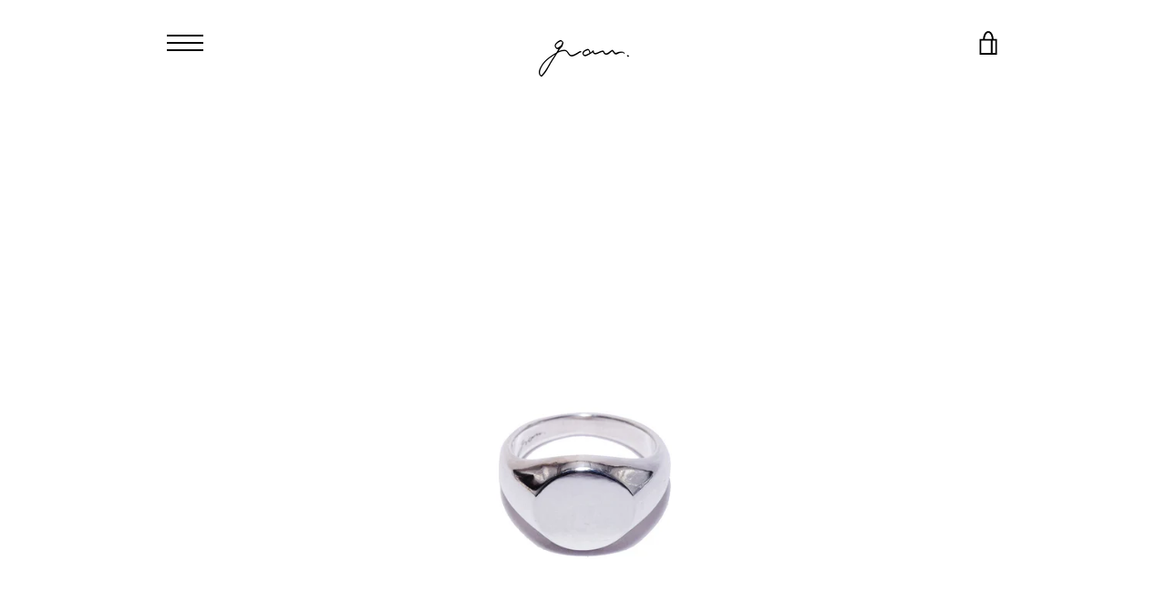

--- FILE ---
content_type: text/html; charset=utf-8
request_url: https://gram-onlineshop.com/collections/ring-1/products/cr-016%E3%83%AA%E3%83%B3%E3%82%B0
body_size: 21397
content:


<!doctype html>
<html class="supports-no-js " lang="ja">
<head>
  <meta charset="utf-8">

  <meta http-equiv="X-UA-Compatible" content="IE=edge,chrome=1">
  <meta name="viewport" content="width=device-width,initial-scale=1">
  <meta name="theme-color" content="#000000">
  <link rel="canonical" href="https://gram-onlineshop.com/products/cr-016%e3%83%aa%e3%83%b3%e3%82%b0">

  

  <title>
    CR-016 &ndash; gram-onlineshop
  </title>

  
    <meta name="description" content="■Material(素材)Silver925仕上がりは写真の様な光沢仕上げになります。光沢なしの仕上がりをご希望の方は、Add optionに「光沢なし」とご入力ください。素材、仕上げについての詳細は、after careをご参照ください。 ■商品の発送約2~3週間繁忙期・配達状況等によりお時間を頂く場合がございます。 ■配送方法詳細についてはFAQをご確認ください。 ■Gift boxプレゼント包装をご希望の方はチェックをお入れください。 ■サイズの調べ方はsize chartをご確認ください。">
  

  <!-- /snippets/social-meta-tags.liquid -->




<meta property="og:site_name" content="gram-onlineshop">
<meta property="og:url" content="https://gram-onlineshop.com/products/cr-016%e3%83%aa%e3%83%b3%e3%82%b0">
<meta property="og:title" content="CR-016">
<meta property="og:type" content="product">
<meta property="og:description" content="■Material(素材)Silver925仕上がりは写真の様な光沢仕上げになります。光沢なしの仕上がりをご希望の方は、Add optionに「光沢なし」とご入力ください。素材、仕上げについての詳細は、after careをご参照ください。 ■商品の発送約2~3週間繁忙期・配達状況等によりお時間を頂く場合がございます。 ■配送方法詳細についてはFAQをご確認ください。 ■Gift boxプレゼント包装をご希望の方はチェックをお入れください。 ■サイズの調べ方はsize chartをご確認ください。">

  <meta property="og:price:amount" content="20,790">
  <meta property="og:price:currency" content="JPY">

<meta property="og:image" content="http://gram-onlineshop.com/cdn/shop/products/CR-016-1_1_1200x1200.jpg?v=1587731746"><meta property="og:image" content="http://gram-onlineshop.com/cdn/shop/products/CR-016-_p_1_1200x1200.jpg?v=1587731746"><meta property="og:image" content="http://gram-onlineshop.com/cdn/shop/products/CR-016-3p_1200x1200.jpg?v=1587731746">
<meta property="og:image:secure_url" content="https://gram-onlineshop.com/cdn/shop/products/CR-016-1_1_1200x1200.jpg?v=1587731746"><meta property="og:image:secure_url" content="https://gram-onlineshop.com/cdn/shop/products/CR-016-_p_1_1200x1200.jpg?v=1587731746"><meta property="og:image:secure_url" content="https://gram-onlineshop.com/cdn/shop/products/CR-016-3p_1200x1200.jpg?v=1587731746">


<meta name="twitter:card" content="summary_large_image">
<meta name="twitter:title" content="CR-016">
<meta name="twitter:description" content="■Material(素材)Silver925仕上がりは写真の様な光沢仕上げになります。光沢なしの仕上がりをご希望の方は、Add optionに「光沢なし」とご入力ください。素材、仕上げについての詳細は、after careをご参照ください。 ■商品の発送約2~3週間繁忙期・配達状況等によりお時間を頂く場合がございます。 ■配送方法詳細についてはFAQをご確認ください。 ■Gift boxプレゼント包装をご希望の方はチェックをお入れください。 ■サイズの調べ方はsize chartをご確認ください。">


  <script>window.performance && window.performance.mark && window.performance.mark('shopify.content_for_header.start');</script><meta id="shopify-digital-wallet" name="shopify-digital-wallet" content="/37598494860/digital_wallets/dialog">
<meta name="shopify-checkout-api-token" content="929d4088d4c82b754a1a973e47d7cd32">
<link rel="alternate" type="application/json+oembed" href="https://gram-onlineshop.com/products/cr-016%e3%83%aa%e3%83%b3%e3%82%b0.oembed">
<script async="async" src="/checkouts/internal/preloads.js?locale=ja-JP"></script>
<link rel="preconnect" href="https://shop.app" crossorigin="anonymous">
<script async="async" src="https://shop.app/checkouts/internal/preloads.js?locale=ja-JP&shop_id=37598494860" crossorigin="anonymous"></script>
<script id="apple-pay-shop-capabilities" type="application/json">{"shopId":37598494860,"countryCode":"JP","currencyCode":"JPY","merchantCapabilities":["supports3DS"],"merchantId":"gid:\/\/shopify\/Shop\/37598494860","merchantName":"gram-onlineshop","requiredBillingContactFields":["postalAddress","email","phone"],"requiredShippingContactFields":["postalAddress","email","phone"],"shippingType":"shipping","supportedNetworks":["visa","masterCard","amex","jcb","discover"],"total":{"type":"pending","label":"gram-onlineshop","amount":"1.00"},"shopifyPaymentsEnabled":true,"supportsSubscriptions":true}</script>
<script id="shopify-features" type="application/json">{"accessToken":"929d4088d4c82b754a1a973e47d7cd32","betas":["rich-media-storefront-analytics"],"domain":"gram-onlineshop.com","predictiveSearch":false,"shopId":37598494860,"locale":"ja"}</script>
<script>var Shopify = Shopify || {};
Shopify.shop = "gram-onlinestore.myshopify.com";
Shopify.locale = "ja";
Shopify.currency = {"active":"JPY","rate":"1.0"};
Shopify.country = "JP";
Shopify.theme = {"name":"Narrative","id":94622318732,"schema_name":"Narrative","schema_version":"9.0.2","theme_store_id":829,"role":"main"};
Shopify.theme.handle = "null";
Shopify.theme.style = {"id":null,"handle":null};
Shopify.cdnHost = "gram-onlineshop.com/cdn";
Shopify.routes = Shopify.routes || {};
Shopify.routes.root = "/";</script>
<script type="module">!function(o){(o.Shopify=o.Shopify||{}).modules=!0}(window);</script>
<script>!function(o){function n(){var o=[];function n(){o.push(Array.prototype.slice.apply(arguments))}return n.q=o,n}var t=o.Shopify=o.Shopify||{};t.loadFeatures=n(),t.autoloadFeatures=n()}(window);</script>
<script>
  window.ShopifyPay = window.ShopifyPay || {};
  window.ShopifyPay.apiHost = "shop.app\/pay";
  window.ShopifyPay.redirectState = null;
</script>
<script id="shop-js-analytics" type="application/json">{"pageType":"product"}</script>
<script defer="defer" async type="module" src="//gram-onlineshop.com/cdn/shopifycloud/shop-js/modules/v2/client.init-shop-cart-sync_DAyPUxvO.ja.esm.js"></script>
<script defer="defer" async type="module" src="//gram-onlineshop.com/cdn/shopifycloud/shop-js/modules/v2/chunk.common_DbtvRMEZ.esm.js"></script>
<script type="module">
  await import("//gram-onlineshop.com/cdn/shopifycloud/shop-js/modules/v2/client.init-shop-cart-sync_DAyPUxvO.ja.esm.js");
await import("//gram-onlineshop.com/cdn/shopifycloud/shop-js/modules/v2/chunk.common_DbtvRMEZ.esm.js");

  window.Shopify.SignInWithShop?.initShopCartSync?.({"fedCMEnabled":true,"windoidEnabled":true});

</script>
<script>
  window.Shopify = window.Shopify || {};
  if (!window.Shopify.featureAssets) window.Shopify.featureAssets = {};
  window.Shopify.featureAssets['shop-js'] = {"shop-cart-sync":["modules/v2/client.shop-cart-sync_B5k1ZK9W.ja.esm.js","modules/v2/chunk.common_DbtvRMEZ.esm.js"],"init-fed-cm":["modules/v2/client.init-fed-cm_CuQiT-yI.ja.esm.js","modules/v2/chunk.common_DbtvRMEZ.esm.js"],"shop-button":["modules/v2/client.shop-button_CIOB02Tb.ja.esm.js","modules/v2/chunk.common_DbtvRMEZ.esm.js"],"init-shop-cart-sync":["modules/v2/client.init-shop-cart-sync_DAyPUxvO.ja.esm.js","modules/v2/chunk.common_DbtvRMEZ.esm.js"],"init-shop-email-lookup-coordinator":["modules/v2/client.init-shop-email-lookup-coordinator_Esr45C6t.ja.esm.js","modules/v2/chunk.common_DbtvRMEZ.esm.js"],"init-windoid":["modules/v2/client.init-windoid_CD-45sc_.ja.esm.js","modules/v2/chunk.common_DbtvRMEZ.esm.js"],"pay-button":["modules/v2/client.pay-button_DVg0XA_T.ja.esm.js","modules/v2/chunk.common_DbtvRMEZ.esm.js"],"shop-toast-manager":["modules/v2/client.shop-toast-manager_C7sjcQwx.ja.esm.js","modules/v2/chunk.common_DbtvRMEZ.esm.js"],"shop-cash-offers":["modules/v2/client.shop-cash-offers_BpSj_1Vr.ja.esm.js","modules/v2/chunk.common_DbtvRMEZ.esm.js","modules/v2/chunk.modal_B9S0pm2O.esm.js"],"shop-login-button":["modules/v2/client.shop-login-button_CUDdcgWS.ja.esm.js","modules/v2/chunk.common_DbtvRMEZ.esm.js","modules/v2/chunk.modal_B9S0pm2O.esm.js"],"avatar":["modules/v2/client.avatar_BTnouDA3.ja.esm.js"],"init-shop-for-new-customer-accounts":["modules/v2/client.init-shop-for-new-customer-accounts_BaQHiX3q.ja.esm.js","modules/v2/client.shop-login-button_CUDdcgWS.ja.esm.js","modules/v2/chunk.common_DbtvRMEZ.esm.js","modules/v2/chunk.modal_B9S0pm2O.esm.js"],"init-customer-accounts-sign-up":["modules/v2/client.init-customer-accounts-sign-up_CzjDHGNv.ja.esm.js","modules/v2/client.shop-login-button_CUDdcgWS.ja.esm.js","modules/v2/chunk.common_DbtvRMEZ.esm.js","modules/v2/chunk.modal_B9S0pm2O.esm.js"],"init-customer-accounts":["modules/v2/client.init-customer-accounts_DtNhnpz6.ja.esm.js","modules/v2/client.shop-login-button_CUDdcgWS.ja.esm.js","modules/v2/chunk.common_DbtvRMEZ.esm.js","modules/v2/chunk.modal_B9S0pm2O.esm.js"],"shop-follow-button":["modules/v2/client.shop-follow-button_YOd6cF93.ja.esm.js","modules/v2/chunk.common_DbtvRMEZ.esm.js","modules/v2/chunk.modal_B9S0pm2O.esm.js"],"checkout-modal":["modules/v2/client.checkout-modal_CJTi6SJW.ja.esm.js","modules/v2/chunk.common_DbtvRMEZ.esm.js","modules/v2/chunk.modal_B9S0pm2O.esm.js"],"lead-capture":["modules/v2/client.lead-capture_x0vUGSnx.ja.esm.js","modules/v2/chunk.common_DbtvRMEZ.esm.js","modules/v2/chunk.modal_B9S0pm2O.esm.js"],"shop-login":["modules/v2/client.shop-login_BQ80J_r1.ja.esm.js","modules/v2/chunk.common_DbtvRMEZ.esm.js","modules/v2/chunk.modal_B9S0pm2O.esm.js"],"payment-terms":["modules/v2/client.payment-terms_CPIAYWoa.ja.esm.js","modules/v2/chunk.common_DbtvRMEZ.esm.js","modules/v2/chunk.modal_B9S0pm2O.esm.js"]};
</script>
<script>(function() {
  var isLoaded = false;
  function asyncLoad() {
    if (isLoaded) return;
    isLoaded = true;
    var urls = ["https:\/\/productoptions.w3apps.co\/js\/options.js?shop=gram-onlinestore.myshopify.com","\/\/d1liekpayvooaz.cloudfront.net\/apps\/customizery\/customizery.js?shop=gram-onlinestore.myshopify.com"];
    for (var i = 0; i < urls.length; i++) {
      var s = document.createElement('script');
      s.type = 'text/javascript';
      s.async = true;
      s.src = urls[i];
      var x = document.getElementsByTagName('script')[0];
      x.parentNode.insertBefore(s, x);
    }
  };
  if(window.attachEvent) {
    window.attachEvent('onload', asyncLoad);
  } else {
    window.addEventListener('load', asyncLoad, false);
  }
})();</script>
<script id="__st">var __st={"a":37598494860,"offset":32400,"reqid":"93b41216-0a85-4068-9a20-a660e4557cfd-1765683582","pageurl":"gram-onlineshop.com\/collections\/ring-1\/products\/cr-016%E3%83%AA%E3%83%B3%E3%82%B0","u":"e39e9bf9a1a3","p":"product","rtyp":"product","rid":4907708219532};</script>
<script>window.ShopifyPaypalV4VisibilityTracking = true;</script>
<script id="captcha-bootstrap">!function(){'use strict';const t='contact',e='account',n='new_comment',o=[[t,t],['blogs',n],['comments',n],[t,'customer']],c=[[e,'customer_login'],[e,'guest_login'],[e,'recover_customer_password'],[e,'create_customer']],r=t=>t.map((([t,e])=>`form[action*='/${t}']:not([data-nocaptcha='true']) input[name='form_type'][value='${e}']`)).join(','),a=t=>()=>t?[...document.querySelectorAll(t)].map((t=>t.form)):[];function s(){const t=[...o],e=r(t);return a(e)}const i='password',u='form_key',d=['recaptcha-v3-token','g-recaptcha-response','h-captcha-response',i],f=()=>{try{return window.sessionStorage}catch{return}},m='__shopify_v',_=t=>t.elements[u];function p(t,e,n=!1){try{const o=window.sessionStorage,c=JSON.parse(o.getItem(e)),{data:r}=function(t){const{data:e,action:n}=t;return t[m]||n?{data:e,action:n}:{data:t,action:n}}(c);for(const[e,n]of Object.entries(r))t.elements[e]&&(t.elements[e].value=n);n&&o.removeItem(e)}catch(o){console.error('form repopulation failed',{error:o})}}const l='form_type',E='cptcha';function T(t){t.dataset[E]=!0}const w=window,h=w.document,L='Shopify',v='ce_forms',y='captcha';let A=!1;((t,e)=>{const n=(g='f06e6c50-85a8-45c8-87d0-21a2b65856fe',I='https://cdn.shopify.com/shopifycloud/storefront-forms-hcaptcha/ce_storefront_forms_captcha_hcaptcha.v1.5.2.iife.js',D={infoText:'hCaptchaによる保護',privacyText:'プライバシー',termsText:'利用規約'},(t,e,n)=>{const o=w[L][v],c=o.bindForm;if(c)return c(t,g,e,D).then(n);var r;o.q.push([[t,g,e,D],n]),r=I,A||(h.body.append(Object.assign(h.createElement('script'),{id:'captcha-provider',async:!0,src:r})),A=!0)});var g,I,D;w[L]=w[L]||{},w[L][v]=w[L][v]||{},w[L][v].q=[],w[L][y]=w[L][y]||{},w[L][y].protect=function(t,e){n(t,void 0,e),T(t)},Object.freeze(w[L][y]),function(t,e,n,w,h,L){const[v,y,A,g]=function(t,e,n){const i=e?o:[],u=t?c:[],d=[...i,...u],f=r(d),m=r(i),_=r(d.filter((([t,e])=>n.includes(e))));return[a(f),a(m),a(_),s()]}(w,h,L),I=t=>{const e=t.target;return e instanceof HTMLFormElement?e:e&&e.form},D=t=>v().includes(t);t.addEventListener('submit',(t=>{const e=I(t);if(!e)return;const n=D(e)&&!e.dataset.hcaptchaBound&&!e.dataset.recaptchaBound,o=_(e),c=g().includes(e)&&(!o||!o.value);(n||c)&&t.preventDefault(),c&&!n&&(function(t){try{if(!f())return;!function(t){const e=f();if(!e)return;const n=_(t);if(!n)return;const o=n.value;o&&e.removeItem(o)}(t);const e=Array.from(Array(32),(()=>Math.random().toString(36)[2])).join('');!function(t,e){_(t)||t.append(Object.assign(document.createElement('input'),{type:'hidden',name:u})),t.elements[u].value=e}(t,e),function(t,e){const n=f();if(!n)return;const o=[...t.querySelectorAll(`input[type='${i}']`)].map((({name:t})=>t)),c=[...d,...o],r={};for(const[a,s]of new FormData(t).entries())c.includes(a)||(r[a]=s);n.setItem(e,JSON.stringify({[m]:1,action:t.action,data:r}))}(t,e)}catch(e){console.error('failed to persist form',e)}}(e),e.submit())}));const S=(t,e)=>{t&&!t.dataset[E]&&(n(t,e.some((e=>e===t))),T(t))};for(const o of['focusin','change'])t.addEventListener(o,(t=>{const e=I(t);D(e)&&S(e,y())}));const B=e.get('form_key'),M=e.get(l),P=B&&M;t.addEventListener('DOMContentLoaded',(()=>{const t=y();if(P)for(const e of t)e.elements[l].value===M&&p(e,B);[...new Set([...A(),...v().filter((t=>'true'===t.dataset.shopifyCaptcha))])].forEach((e=>S(e,t)))}))}(h,new URLSearchParams(w.location.search),n,t,e,['guest_login'])})(!0,!0)}();</script>
<script integrity="sha256-52AcMU7V7pcBOXWImdc/TAGTFKeNjmkeM1Pvks/DTgc=" data-source-attribution="shopify.loadfeatures" defer="defer" src="//gram-onlineshop.com/cdn/shopifycloud/storefront/assets/storefront/load_feature-81c60534.js" crossorigin="anonymous"></script>
<script crossorigin="anonymous" defer="defer" src="//gram-onlineshop.com/cdn/shopifycloud/storefront/assets/shopify_pay/storefront-65b4c6d7.js?v=20250812"></script>
<script data-source-attribution="shopify.dynamic_checkout.dynamic.init">var Shopify=Shopify||{};Shopify.PaymentButton=Shopify.PaymentButton||{isStorefrontPortableWallets:!0,init:function(){window.Shopify.PaymentButton.init=function(){};var t=document.createElement("script");t.src="https://gram-onlineshop.com/cdn/shopifycloud/portable-wallets/latest/portable-wallets.ja.js",t.type="module",document.head.appendChild(t)}};
</script>
<script data-source-attribution="shopify.dynamic_checkout.buyer_consent">
  function portableWalletsHideBuyerConsent(e){var t=document.getElementById("shopify-buyer-consent"),n=document.getElementById("shopify-subscription-policy-button");t&&n&&(t.classList.add("hidden"),t.setAttribute("aria-hidden","true"),n.removeEventListener("click",e))}function portableWalletsShowBuyerConsent(e){var t=document.getElementById("shopify-buyer-consent"),n=document.getElementById("shopify-subscription-policy-button");t&&n&&(t.classList.remove("hidden"),t.removeAttribute("aria-hidden"),n.addEventListener("click",e))}window.Shopify?.PaymentButton&&(window.Shopify.PaymentButton.hideBuyerConsent=portableWalletsHideBuyerConsent,window.Shopify.PaymentButton.showBuyerConsent=portableWalletsShowBuyerConsent);
</script>
<script data-source-attribution="shopify.dynamic_checkout.cart.bootstrap">document.addEventListener("DOMContentLoaded",(function(){function t(){return document.querySelector("shopify-accelerated-checkout-cart, shopify-accelerated-checkout")}if(t())Shopify.PaymentButton.init();else{new MutationObserver((function(e,n){t()&&(Shopify.PaymentButton.init(),n.disconnect())})).observe(document.body,{childList:!0,subtree:!0})}}));
</script>
<link id="shopify-accelerated-checkout-styles" rel="stylesheet" media="screen" href="https://gram-onlineshop.com/cdn/shopifycloud/portable-wallets/latest/accelerated-checkout-backwards-compat.css" crossorigin="anonymous">
<style id="shopify-accelerated-checkout-cart">
        #shopify-buyer-consent {
  margin-top: 1em;
  display: inline-block;
  width: 100%;
}

#shopify-buyer-consent.hidden {
  display: none;
}

#shopify-subscription-policy-button {
  background: none;
  border: none;
  padding: 0;
  text-decoration: underline;
  font-size: inherit;
  cursor: pointer;
}

#shopify-subscription-policy-button::before {
  box-shadow: none;
}

      </style>

<script>window.performance && window.performance.mark && window.performance.mark('shopify.content_for_header.end');</script>

  



<style>@font-face {
  font-family: Arimo;
  font-weight: 400;
  font-style: normal;
  src: url("//gram-onlineshop.com/cdn/fonts/arimo/arimo_n4.a7efb558ca22d2002248bbe6f302a98edee38e35.woff2") format("woff2"),
       url("//gram-onlineshop.com/cdn/fonts/arimo/arimo_n4.0da809f7d1d5ede2a73be7094ac00741efdb6387.woff") format("woff");
}

  @font-face {
  font-family: Arimo;
  font-weight: 400;
  font-style: normal;
  src: url("//gram-onlineshop.com/cdn/fonts/arimo/arimo_n4.a7efb558ca22d2002248bbe6f302a98edee38e35.woff2") format("woff2"),
       url("//gram-onlineshop.com/cdn/fonts/arimo/arimo_n4.0da809f7d1d5ede2a73be7094ac00741efdb6387.woff") format("woff");
}

/* ------------------------ Critical Helper Classes ------------------------- */
.critical-hide {
  display: none;
}

.critical-clear {
  opacity: 0;
  visibility: hidden;
}

.drawer-cover {
  opacity: 0;
}

.main-content .shopify-section {
  display: none;
}

.main-content .shopify-section:first-child {
  display: inherit;
}

body:not(.template-index) .main-content {
  opacity: 0;
}


/* ----------------------------- Global Styles ------------------------------ */
*, *::before, *::after {
  box-sizing: border-box;
}

html {
  font-size: 75%;
  background-color: #ffffff;
}

body {
  margin: 0;
  font-size: 1.6rem;
  font-family: Arimo, sans-serif;
  font-style: normal;
  font-weight: 400;
  color: #000000;
  line-height: 1.625;
}

.page-width {
  max-width: 980px;
  padding: 0 20px;
  margin: 0 auto;
}

/* ---------------------------- Helper Classes ------------------------------ */
.visually-hidden,
.icon__fallback-text {
  position: absolute !important;
  overflow: hidden;
  clip: rect(0 0 0 0);
  height: 1px;
  width: 1px;
  padding: 0;
  border: 0;
}

/* ----------------------------- Typography --------------------------------- */
body {
  -webkit-font-smoothing: antialiased;
  -webkit-text-size-adjust: 100%;
}

.h4 {
  letter-spacing: inherit;
  text-transform: inherit;
  font-family: Arimo, sans-serif;
  font-style: normal;
  font-weight: 400;
}


.h4 a {
  color: inherit;
  text-decoration: none;
  font-weight: inherit;
}

.h4 {
  font-size: 2.2rem;
}

@media only screen and (min-width: 750px) {
  .h4 {
    font-size: 2.4rem;
    line-height: 1.5;
  }
}

/* ------------------------------ Buttons ----------------------------------- */
.btn,
.btn--secondary {
  -moz-user-select: "none";
  -ms-user-select: "none";
  -webkit-user-select: "none";
  user-select: "none";
  -webkit-appearance: none;
  -moz-appearance: none;
  appearance: none;
  display: inline-block;
  position: relative;
  width: auto;
  background-color: #000000;
  border-radius: 0;
  color: #ffffff;
  border: none;
  font-size: 1.4rem;
  font-weight: 700;
  letter-spacing: 1.5px;
  text-decoration: none;
  text-align: center;
  text-transform: uppercase;
  padding: 10px 30px;
  line-height: 2.2;
  vertical-align: middle;
  cursor: pointer;
  transition: outline 0.1s linear;
  box-sizing: border-box;
}

.btn--square {
  width: 50px;
  height: 50px;
  padding: 0;
  text-align: center;
  line-height: 50px;
}

.btn--clear {
  position: relative;
  background-color: transparent;
  border: 0;
  color: #000000;
  transition: 0.15s opacity ease-out;
}

.btn--clear:hover::after,
.btn--clear::after {
  outline: 0 !important;
}

.btn::after,
.btn--secondary::after {
  content: '';
  display: block;
  position: absolute;
  top: 0;
  left: 0;
  width: 100%;
  height: 100%;
  outline: none;
  transition: outline 0.1s linear;
}

/* -------------------------------- Icons ----------------------------------- */
.icon {
  display: inline-block;
  width: 20px;
  height: 20px;
  vertical-align: middle;
}

/* ----------------------------- Site Header -------------------------------- */
.site-header {
  position: relative;
  transition: transform 0.25s ease-out;
  z-index: 10;
}

.site-header--transparent {
  position: absolute;
  top: 0;
  left: 0;
  right: 0;
  z-index: 10;
}

.site-header__wrapper {
  position: relative;
  min-height: 60px;
  width: 100%;
  background-color: #ffffff;
  z-index: 10;
}

.site-header--transparent .site-header__wrapper {
  background-color: transparent;
}

.site-header__wrapper svg {
  fill: #000000;
}

.site-header__wrapper--transitioning {
  transition: background-color 0.25s ease-out, margin-top 0.25s ease-out;
}

.announcement-bar {
  display: none;
  text-align: center;
  position: relative;
  text-decoration: none;
  z-index: 10;
}

.announcement-bar--visible {
  display: block;
}

.announcement-bar__message {
  font-size: 16px;
  font-weight: 400;
  padding: 10px 20px;
  margin-bottom: 0;
}

.announcement-bar__message .icon {
  fill: currentColor;
}

.announcement-bar__close {
  position: absolute;
  right: 20px;
  padding: 0;
  width: 30px;
  height: 30px;
  line-height: 100%;
  top: 50%;
  -ms-transform: translateY(-50%);
  -webkit-transform: translateY(-50%);
  transform: translateY(-50%);
}

.announcement-bar__close .icon {
  width: 12px;
  height: 12px;
  fill: currentColor;
}

.site-header-sections {
  display: -webkit-flex;
  display: -ms-flexbox;
  display: flex;
  width: 100%;
  -ms-flex-align: center;
  -webkit-align-items: center;
  -moz-align-items: center;
  -ms-align-items: center;
  -o-align-items: center;
  align-items: center;
  min-height: 60px;
}

.site-header__section--title {
  display: -webkit-flex;
  display: -ms-flexbox;
  display: flex;
  width: 100%;
  -webkit-justify-content: center;
  -ms-justify-content: center;
  justify-content: center;
}

.site-header__logo-wrapper {
  display: inline-block;
  margin: 0;
  padding: 10px 0;
  text-align: center;
  line-height: 1.2;
}

.site-header__logo {
  display: block;
}

.site-header__logo-image {
  display: block;
  margin: 0 auto;
}

.site-header--transparent .site-header__logo-image {
  display: none;
}

@media only screen and (max-width: 749px) {
  .site-header__logo-image {
    max-height: 30px;
  }
}

.site-header__logo-image--transparent {
  display: none;
}

.site-header--transparent .site-header__logo-image--transparent {
  display: block;
}

.navigation-open .site-header__logo-image--transparent,
html.supports-no-js .site-header__logo-image--transparent {
  display: none;
}

.site-header__cart svg {
  width: 22px;
  height: 30px;
  margin: -2px 0 0 -2px;
}

@media only screen and (min-width: 750px) {
  .site-header__cart svg {
    width: 26px;
  }
}

.site-header__cart::after {
  border-color: #000000;
}

.site-header__cart-bubble {
  position: absolute;
  top: 15px;
  right: 10px;
  width: 10px;
  height: 10px;
  background-color: #000000;
  border-radius: 50%;
  opacity: 0;
  transition: all 0.25s ease-out;
  -ms-transform: scale(0);
  -webkit-transform: scale(0);
  transform: scale(0);
}

@media only screen and (min-width: 750px) {
  .site-header__cart-bubble {
    top:15px;
    right: 9px;
  }
}

.site-header__cart .site-header__cart-bubble {
  top: 13px;
}

@media only screen and (min-width: 750px) {
  .site-header__cart .site-header__cart-bubble {
    top: 12px;
  }
}

.site-header__cart-bubble--visible {
  opacity: 1;
  -ms-transform: scale(1);
  -webkit-transform: scale(1);
  transform: scale(1);
}

.burger-icon {
  display: block;
  height: 2px;
  width: 16px;
  left: 50%;
  margin-left: -8px;
  background: #000000;
  position: absolute;
  transition: all 0.25s ease-out;
}

@media only screen and (min-width: 750px) {
  .burger-icon {
    height:2px;
    width: 24px;
    left: 50%;
    margin-left: -12px;
  }
}

.burger-icon--top {
  top: 18px;
}

@media only screen and (min-width: 750px) {
  .burger-icon--top {
    top: 16px;
  }
}

.site-header__navigation--active .burger-icon--top {
  top: 25px;
  transform: rotate(45deg);
}

.burger-icon--mid {
  top: 24px;
}

@media only screen and (min-width: 750px) {
  .burger-icon--mid {
    top: 24px;
  }
}

.site-header__navigation--active .burger-icon--mid {
  opacity: 0;
}

.burger-icon--bottom {
  top: 30px;
}

@media only screen and (min-width: 750px) {
  .burger-icon--bottom {
    top: 32px;
  }
}

.site-header__navigation--active .burger-icon--bottom {
  top: 25px;
  transform: rotate(-45deg);
}

.site-header__navigation {
  position: relative;
}

.site-header__navigation svg {
  width: 20px;
  height: 30px;
}

.site-header__navigation::after {
  border-color: #4a4a4a;
}

/* ----------------------------- Slideshow --------------------------------- */
.slideshow {
  display: -webkit-flex;
  display: -ms-flexbox;
  display: flex;
  width: 100%;
  position: relative;
  overflow: hidden;
  min-height: 300px;
  max-height: calc(100vh - 35px);
  background-color: #d9d9d9;
}

.slideshow--full .slideshow {
  height: calc(100vh - 35px);
}

@media only screen and (max-width: 749px) {
  .slideshow--adapt .slideshow {
    max-height: 125vw;
    min-height: 75vw;
  }
}

.slideshow__slides {
  margin: 0;
  padding: 0;
  list-style: none;
}

.slideshow__slide {
  position: absolute;
  height: 100%;
  width: 100%;
  opacity: 0;
  z-index: 0;
  transition: all 0.5s cubic-bezier(0, 0, 0, 1);
}

.slideshow__slide--active {
  transition: all 0.5s cubic-bezier(0, 0, 0, 1);
  opacity: 1;
  z-index: 2;
}

.slideshow__overlay::before {
  content: '';
  position: absolute;
  top: 0;
  right: 0;
  bottom: 0;
  left: 0;
  z-index: 3;
}

.slideshow__image {
  height: 100%;
  width: 100%;
  object-fit: cover;
  z-index: 1;
  transition: opacity 0.8s cubic-bezier(0.44, 0.13, 0.48, 0.87),filter 400ms,-webkit-filter 400ms;
  font-family: "object-fit: cover";
}

.slideshow__image .placeholder-svg {
  display: block;
  fill: rgba(74,74,74,0.35);
  background-color: #f1eee6;
  position: absolute;
  top: 50%;
  left: 50%;
  height: 100%;
  width: auto;
  max-height: none;
  max-width: none;
  -ms-transform: translate(-50%, -50%);
  -webkit-transform: translate(-50%, -50%);
  transform: translate(-50%, -50%);
}

.slideshow__image .placeholder-background {
  background-color: #faf9f6;
  position: absolute;
  top: 0;
  right: 0;
  bottom: 0;
  left: 0;
}

.slideshow__navigation {
  margin: 0;
  padding: 0;
  list-style: none;
}

.slideshow__text-content-mobile,
.slideshow__button-cta-single {
  display: none;
}

.slideshow__indicators {
  margin: 0;
  padding: 0;
  list-style: none;
}
  

  
.pagenation .btn--secondary {
  
  							
					border:none;
					outline:none;
  
  &::after{
    	outline:none;
  }
}

.btn--secondary::after{outline:none;}

</style>

  


<link title="theme" rel="preload" href="//gram-onlineshop.com/cdn/shop/t/8/assets/theme.scss.css?v=1059965202037706981759259949" as="style">
<noscript><link rel="stylesheet" href="//gram-onlineshop.com/cdn/shop/t/8/assets/theme.scss.css?v=1059965202037706981759259949"></noscript>

<script>
/*! loadCSS. [c]2017 Filament Group, Inc. MIT License */
!function(a){"use strict";var b=function(b,c,d){function e(a){return h.body?a():void setTimeout(function(){e(a)})}function f(){i.addEventListener&&i.removeEventListener("load",f);if(!Shopify.designMode)i.media=d||"all"}var g,h=a.document,i=h.createElement("link");if(c)g=c;else{var j=(h.body||h.getElementsByTagName("head")[0]).childNodes;g=j[j.length-1]}var k=h.styleSheets;i.rel="stylesheet",i.href=b,i.media=Shopify.designMode?d||"all":"only x",e(function(){g.parentNode.insertBefore(i,c?g:g.nextSibling)});var l=function(a){for(var b=i.href,c=k.length;c--;)if(k[c].href===b)return a();setTimeout(function(){l(a)})};return i.addEventListener&&i.addEventListener("load",f),i.onloadcssdefined=l,l(f),i};"undefined"!=typeof exports?exports.loadCSS=b:a.loadCSS=b}("undefined"!=typeof global?global:this);
/*! onloadCSS. (onload callback for loadCSS) [c]2017 Filament Group, Inc. MIT License */
function onloadCSS(a,b){function c(){!d&&b&&(d=!0,b.call(a))}var d;a.addEventListener&&a.addEventListener("load",c),a.attachEvent&&a.attachEvent("onload",c),"isApplicationInstalled"in navigator&&"onloadcssdefined"in a&&a.onloadcssdefined(c)}

// Insert our stylesheet before our preload <link> tag
var preload = document.querySelector('link[href="//gram-onlineshop.com/cdn/shop/t/8/assets/theme.scss.css?v=1059965202037706981759259949"]');
var stylesheet = loadCSS('//gram-onlineshop.com/cdn/shop/t/8/assets/theme.scss.css?v=1059965202037706981759259949', preload);
// Create a property to easily detect if the stylesheet is done loading
onloadCSS(stylesheet, function() { stylesheet.loaded = true; });
</script>

  <script>
    var theme = {
      stylesheet: "//gram-onlineshop.com/cdn/shop/t/8/assets/theme.scss.css?v=1059965202037706981759259949",
      modelViewerUiSprite: "//gram-onlineshop.com/cdn/shop/t/8/assets/model-viewer-ui-sprite.svg?v=51012726060321609211586248785",
      plyrSprite: "//gram-onlineshop.com/cdn/shop/t/8/assets/plyr-sprite.svg?v=50389300931231853141586248786",
      strings: {
        addToCart: "Cart",
        soldOut: "Sold Out",
        unavailable: "Unavailable",
        addItemSuccess: "Item added to cart!",
        viewCart: "View cart",
        cartError: "There was an error while updating your cart. Please try again.",
        cartQuantityError: "[title]は[quantity]個しかカートに追加することができません。",
        regularPrice: "Regular price",
        salePrice: "Sale price",
        unitPrice: "Unit price",
        unitPriceSeparator: "per",
        newsletter: {
          blankError: "Eメールは空欄にできません。",
          invalidError: "有効なEメールアドレスを入力して下さい。"
        },
        map: {
          zeroResults: "No results for that address",
          overQueryLimit: "Google APIの使用量の制限を超えました。\u003ca href=\"https:\/\/developers.google.com\/maps\/premium\/usage-limits\"\u003eプレミアムプラン\u003c\/a\u003eへのアップグレードをご検討ください。",
          authError: "あなたのGoogle Mapsのアカウント認証で問題が発生しました。\u003ca href=\"https:\/\/developers.google.com\/maps\/documentation\/javascript\/get-api-key\"\u003eJavaScript API\u003c\/a\u003eと\u003ca href=\"https:\/\/developers.google.com\/maps\/documentation\/geocoding\/get-api-key\"\u003eジオコーディング API\u003c\/a\u003eを作成し、アプリの許可を有効にしてください。",
          addressError: "Error looking up that address"
        },
        slideshow: {
          loadSlideA11yString: "スライド[slide_number]を読み込む",
          activeSlideA11yString: "スライド[slide_number]、現在"
        }
      },
      isOnline: true,
      moneyFormat: "¥{{amount_no_decimals}}",
      mediaQuerySmall: 750,
      mediaQueryMedium: 990
    };

    

    document.documentElement.className = document.documentElement.className.replace('supports-no-js', '');
  </script>

  <script src="//gram-onlineshop.com/cdn/shop/t/8/assets/lazysizes.min.js?v=41644173127543473891586248785" async="async"></script>
  <script src="//gram-onlineshop.com/cdn/shop/t/8/assets/vendor.min.js?v=80505636303242466691648049461" defer="defer"></script>
  <script src="//gram-onlineshop.com/cdn/shop/t/8/assets/theme.min.js?v=92784509768510877531586248787" defer="defer"></script>
  <script src="//gram-onlineshop.com/cdn/shop/t/8/assets/custom.js?v=3741768737569785531586968449" defer="defer"></script>
  <script src="https://cdnjs.cloudflare.com/ajax/libs/animejs/2.0.2/anime.min.js"></script>
<link href="https://monorail-edge.shopifysvc.com" rel="dns-prefetch">
<script>(function(){if ("sendBeacon" in navigator && "performance" in window) {try {var session_token_from_headers = performance.getEntriesByType('navigation')[0].serverTiming.find(x => x.name == '_s').description;} catch {var session_token_from_headers = undefined;}var session_cookie_matches = document.cookie.match(/_shopify_s=([^;]*)/);var session_token_from_cookie = session_cookie_matches && session_cookie_matches.length === 2 ? session_cookie_matches[1] : "";var session_token = session_token_from_headers || session_token_from_cookie || "";function handle_abandonment_event(e) {var entries = performance.getEntries().filter(function(entry) {return /monorail-edge.shopifysvc.com/.test(entry.name);});if (!window.abandonment_tracked && entries.length === 0) {window.abandonment_tracked = true;var currentMs = Date.now();var navigation_start = performance.timing.navigationStart;var payload = {shop_id: 37598494860,url: window.location.href,navigation_start,duration: currentMs - navigation_start,session_token,page_type: "product"};window.navigator.sendBeacon("https://monorail-edge.shopifysvc.com/v1/produce", JSON.stringify({schema_id: "online_store_buyer_site_abandonment/1.1",payload: payload,metadata: {event_created_at_ms: currentMs,event_sent_at_ms: currentMs}}));}}window.addEventListener('pagehide', handle_abandonment_event);}}());</script>
<script id="web-pixels-manager-setup">(function e(e,d,r,n,o){if(void 0===o&&(o={}),!Boolean(null===(a=null===(i=window.Shopify)||void 0===i?void 0:i.analytics)||void 0===a?void 0:a.replayQueue)){var i,a;window.Shopify=window.Shopify||{};var t=window.Shopify;t.analytics=t.analytics||{};var s=t.analytics;s.replayQueue=[],s.publish=function(e,d,r){return s.replayQueue.push([e,d,r]),!0};try{self.performance.mark("wpm:start")}catch(e){}var l=function(){var e={modern:/Edge?\/(1{2}[4-9]|1[2-9]\d|[2-9]\d{2}|\d{4,})\.\d+(\.\d+|)|Firefox\/(1{2}[4-9]|1[2-9]\d|[2-9]\d{2}|\d{4,})\.\d+(\.\d+|)|Chrom(ium|e)\/(9{2}|\d{3,})\.\d+(\.\d+|)|(Maci|X1{2}).+ Version\/(15\.\d+|(1[6-9]|[2-9]\d|\d{3,})\.\d+)([,.]\d+|)( \(\w+\)|)( Mobile\/\w+|) Safari\/|Chrome.+OPR\/(9{2}|\d{3,})\.\d+\.\d+|(CPU[ +]OS|iPhone[ +]OS|CPU[ +]iPhone|CPU IPhone OS|CPU iPad OS)[ +]+(15[._]\d+|(1[6-9]|[2-9]\d|\d{3,})[._]\d+)([._]\d+|)|Android:?[ /-](13[3-9]|1[4-9]\d|[2-9]\d{2}|\d{4,})(\.\d+|)(\.\d+|)|Android.+Firefox\/(13[5-9]|1[4-9]\d|[2-9]\d{2}|\d{4,})\.\d+(\.\d+|)|Android.+Chrom(ium|e)\/(13[3-9]|1[4-9]\d|[2-9]\d{2}|\d{4,})\.\d+(\.\d+|)|SamsungBrowser\/([2-9]\d|\d{3,})\.\d+/,legacy:/Edge?\/(1[6-9]|[2-9]\d|\d{3,})\.\d+(\.\d+|)|Firefox\/(5[4-9]|[6-9]\d|\d{3,})\.\d+(\.\d+|)|Chrom(ium|e)\/(5[1-9]|[6-9]\d|\d{3,})\.\d+(\.\d+|)([\d.]+$|.*Safari\/(?![\d.]+ Edge\/[\d.]+$))|(Maci|X1{2}).+ Version\/(10\.\d+|(1[1-9]|[2-9]\d|\d{3,})\.\d+)([,.]\d+|)( \(\w+\)|)( Mobile\/\w+|) Safari\/|Chrome.+OPR\/(3[89]|[4-9]\d|\d{3,})\.\d+\.\d+|(CPU[ +]OS|iPhone[ +]OS|CPU[ +]iPhone|CPU IPhone OS|CPU iPad OS)[ +]+(10[._]\d+|(1[1-9]|[2-9]\d|\d{3,})[._]\d+)([._]\d+|)|Android:?[ /-](13[3-9]|1[4-9]\d|[2-9]\d{2}|\d{4,})(\.\d+|)(\.\d+|)|Mobile Safari.+OPR\/([89]\d|\d{3,})\.\d+\.\d+|Android.+Firefox\/(13[5-9]|1[4-9]\d|[2-9]\d{2}|\d{4,})\.\d+(\.\d+|)|Android.+Chrom(ium|e)\/(13[3-9]|1[4-9]\d|[2-9]\d{2}|\d{4,})\.\d+(\.\d+|)|Android.+(UC? ?Browser|UCWEB|U3)[ /]?(15\.([5-9]|\d{2,})|(1[6-9]|[2-9]\d|\d{3,})\.\d+)\.\d+|SamsungBrowser\/(5\.\d+|([6-9]|\d{2,})\.\d+)|Android.+MQ{2}Browser\/(14(\.(9|\d{2,})|)|(1[5-9]|[2-9]\d|\d{3,})(\.\d+|))(\.\d+|)|K[Aa][Ii]OS\/(3\.\d+|([4-9]|\d{2,})\.\d+)(\.\d+|)/},d=e.modern,r=e.legacy,n=navigator.userAgent;return n.match(d)?"modern":n.match(r)?"legacy":"unknown"}(),u="modern"===l?"modern":"legacy",c=(null!=n?n:{modern:"",legacy:""})[u],f=function(e){return[e.baseUrl,"/wpm","/b",e.hashVersion,"modern"===e.buildTarget?"m":"l",".js"].join("")}({baseUrl:d,hashVersion:r,buildTarget:u}),m=function(e){var d=e.version,r=e.bundleTarget,n=e.surface,o=e.pageUrl,i=e.monorailEndpoint;return{emit:function(e){var a=e.status,t=e.errorMsg,s=(new Date).getTime(),l=JSON.stringify({metadata:{event_sent_at_ms:s},events:[{schema_id:"web_pixels_manager_load/3.1",payload:{version:d,bundle_target:r,page_url:o,status:a,surface:n,error_msg:t},metadata:{event_created_at_ms:s}}]});if(!i)return console&&console.warn&&console.warn("[Web Pixels Manager] No Monorail endpoint provided, skipping logging."),!1;try{return self.navigator.sendBeacon.bind(self.navigator)(i,l)}catch(e){}var u=new XMLHttpRequest;try{return u.open("POST",i,!0),u.setRequestHeader("Content-Type","text/plain"),u.send(l),!0}catch(e){return console&&console.warn&&console.warn("[Web Pixels Manager] Got an unhandled error while logging to Monorail."),!1}}}}({version:r,bundleTarget:l,surface:e.surface,pageUrl:self.location.href,monorailEndpoint:e.monorailEndpoint});try{o.browserTarget=l,function(e){var d=e.src,r=e.async,n=void 0===r||r,o=e.onload,i=e.onerror,a=e.sri,t=e.scriptDataAttributes,s=void 0===t?{}:t,l=document.createElement("script"),u=document.querySelector("head"),c=document.querySelector("body");if(l.async=n,l.src=d,a&&(l.integrity=a,l.crossOrigin="anonymous"),s)for(var f in s)if(Object.prototype.hasOwnProperty.call(s,f))try{l.dataset[f]=s[f]}catch(e){}if(o&&l.addEventListener("load",o),i&&l.addEventListener("error",i),u)u.appendChild(l);else{if(!c)throw new Error("Did not find a head or body element to append the script");c.appendChild(l)}}({src:f,async:!0,onload:function(){if(!function(){var e,d;return Boolean(null===(d=null===(e=window.Shopify)||void 0===e?void 0:e.analytics)||void 0===d?void 0:d.initialized)}()){var d=window.webPixelsManager.init(e)||void 0;if(d){var r=window.Shopify.analytics;r.replayQueue.forEach((function(e){var r=e[0],n=e[1],o=e[2];d.publishCustomEvent(r,n,o)})),r.replayQueue=[],r.publish=d.publishCustomEvent,r.visitor=d.visitor,r.initialized=!0}}},onerror:function(){return m.emit({status:"failed",errorMsg:"".concat(f," has failed to load")})},sri:function(e){var d=/^sha384-[A-Za-z0-9+/=]+$/;return"string"==typeof e&&d.test(e)}(c)?c:"",scriptDataAttributes:o}),m.emit({status:"loading"})}catch(e){m.emit({status:"failed",errorMsg:(null==e?void 0:e.message)||"Unknown error"})}}})({shopId: 37598494860,storefrontBaseUrl: "https://gram-onlineshop.com",extensionsBaseUrl: "https://extensions.shopifycdn.com/cdn/shopifycloud/web-pixels-manager",monorailEndpoint: "https://monorail-edge.shopifysvc.com/unstable/produce_batch",surface: "storefront-renderer",enabledBetaFlags: ["2dca8a86"],webPixelsConfigList: [{"id":"73662617","eventPayloadVersion":"v1","runtimeContext":"LAX","scriptVersion":"1","type":"CUSTOM","privacyPurposes":["ANALYTICS"],"name":"Google Analytics tag (migrated)"},{"id":"shopify-app-pixel","configuration":"{}","eventPayloadVersion":"v1","runtimeContext":"STRICT","scriptVersion":"0450","apiClientId":"shopify-pixel","type":"APP","privacyPurposes":["ANALYTICS","MARKETING"]},{"id":"shopify-custom-pixel","eventPayloadVersion":"v1","runtimeContext":"LAX","scriptVersion":"0450","apiClientId":"shopify-pixel","type":"CUSTOM","privacyPurposes":["ANALYTICS","MARKETING"]}],isMerchantRequest: false,initData: {"shop":{"name":"gram-onlineshop","paymentSettings":{"currencyCode":"JPY"},"myshopifyDomain":"gram-onlinestore.myshopify.com","countryCode":"JP","storefrontUrl":"https:\/\/gram-onlineshop.com"},"customer":null,"cart":null,"checkout":null,"productVariants":[{"price":{"amount":20790.0,"currencyCode":"JPY"},"product":{"title":"CR-016","vendor":"gram-onlinestore","id":"4907708219532","untranslatedTitle":"CR-016","url":"\/products\/cr-016%E3%83%AA%E3%83%B3%E3%82%B0","type":""},"id":"42308409557145","image":{"src":"\/\/gram-onlineshop.com\/cdn\/shop\/products\/CR-016-1_1.jpg?v=1587731746"},"sku":"","title":"5号","untranslatedTitle":"5号"},{"price":{"amount":20790.0,"currencyCode":"JPY"},"product":{"title":"CR-016","vendor":"gram-onlinestore","id":"4907708219532","untranslatedTitle":"CR-016","url":"\/products\/cr-016%E3%83%AA%E3%83%B3%E3%82%B0","type":""},"id":"42308409589913","image":{"src":"\/\/gram-onlineshop.com\/cdn\/shop\/products\/CR-016-1_1.jpg?v=1587731746"},"sku":"","title":"6号","untranslatedTitle":"6号"},{"price":{"amount":20790.0,"currencyCode":"JPY"},"product":{"title":"CR-016","vendor":"gram-onlinestore","id":"4907708219532","untranslatedTitle":"CR-016","url":"\/products\/cr-016%E3%83%AA%E3%83%B3%E3%82%B0","type":""},"id":"42308409622681","image":{"src":"\/\/gram-onlineshop.com\/cdn\/shop\/products\/CR-016-1_1.jpg?v=1587731746"},"sku":"","title":"7号","untranslatedTitle":"7号"},{"price":{"amount":20790.0,"currencyCode":"JPY"},"product":{"title":"CR-016","vendor":"gram-onlinestore","id":"4907708219532","untranslatedTitle":"CR-016","url":"\/products\/cr-016%E3%83%AA%E3%83%B3%E3%82%B0","type":""},"id":"42308409655449","image":{"src":"\/\/gram-onlineshop.com\/cdn\/shop\/products\/CR-016-1_1.jpg?v=1587731746"},"sku":"","title":"8号","untranslatedTitle":"8号"},{"price":{"amount":20790.0,"currencyCode":"JPY"},"product":{"title":"CR-016","vendor":"gram-onlinestore","id":"4907708219532","untranslatedTitle":"CR-016","url":"\/products\/cr-016%E3%83%AA%E3%83%B3%E3%82%B0","type":""},"id":"33406201856140","image":{"src":"\/\/gram-onlineshop.com\/cdn\/shop\/products\/CR-016-1_1.jpg?v=1587731746"},"sku":"","title":"9号","untranslatedTitle":"9号"},{"price":{"amount":20790.0,"currencyCode":"JPY"},"product":{"title":"CR-016","vendor":"gram-onlinestore","id":"4907708219532","untranslatedTitle":"CR-016","url":"\/products\/cr-016%E3%83%AA%E3%83%B3%E3%82%B0","type":""},"id":"42308409688217","image":{"src":"\/\/gram-onlineshop.com\/cdn\/shop\/products\/CR-016-1_1.jpg?v=1587731746"},"sku":"","title":"10号","untranslatedTitle":"10号"},{"price":{"amount":20790.0,"currencyCode":"JPY"},"product":{"title":"CR-016","vendor":"gram-onlinestore","id":"4907708219532","untranslatedTitle":"CR-016","url":"\/products\/cr-016%E3%83%AA%E3%83%B3%E3%82%B0","type":""},"id":"33406201888908","image":{"src":"\/\/gram-onlineshop.com\/cdn\/shop\/products\/CR-016-1_1.jpg?v=1587731746"},"sku":"","title":"11号","untranslatedTitle":"11号"},{"price":{"amount":20790.0,"currencyCode":"JPY"},"product":{"title":"CR-016","vendor":"gram-onlinestore","id":"4907708219532","untranslatedTitle":"CR-016","url":"\/products\/cr-016%E3%83%AA%E3%83%B3%E3%82%B0","type":""},"id":"42308409720985","image":{"src":"\/\/gram-onlineshop.com\/cdn\/shop\/products\/CR-016-1_1.jpg?v=1587731746"},"sku":"","title":"12号","untranslatedTitle":"12号"},{"price":{"amount":20790.0,"currencyCode":"JPY"},"product":{"title":"CR-016","vendor":"gram-onlinestore","id":"4907708219532","untranslatedTitle":"CR-016","url":"\/products\/cr-016%E3%83%AA%E3%83%B3%E3%82%B0","type":""},"id":"33406201921676","image":{"src":"\/\/gram-onlineshop.com\/cdn\/shop\/products\/CR-016-1_1.jpg?v=1587731746"},"sku":"","title":"13号","untranslatedTitle":"13号"},{"price":{"amount":20790.0,"currencyCode":"JPY"},"product":{"title":"CR-016","vendor":"gram-onlinestore","id":"4907708219532","untranslatedTitle":"CR-016","url":"\/products\/cr-016%E3%83%AA%E3%83%B3%E3%82%B0","type":""},"id":"42308409753753","image":{"src":"\/\/gram-onlineshop.com\/cdn\/shop\/products\/CR-016-1_1.jpg?v=1587731746"},"sku":"","title":"14号","untranslatedTitle":"14号"},{"price":{"amount":20790.0,"currencyCode":"JPY"},"product":{"title":"CR-016","vendor":"gram-onlinestore","id":"4907708219532","untranslatedTitle":"CR-016","url":"\/products\/cr-016%E3%83%AA%E3%83%B3%E3%82%B0","type":""},"id":"33406201954444","image":{"src":"\/\/gram-onlineshop.com\/cdn\/shop\/products\/CR-016-1_1.jpg?v=1587731746"},"sku":"","title":"15号","untranslatedTitle":"15号"},{"price":{"amount":20790.0,"currencyCode":"JPY"},"product":{"title":"CR-016","vendor":"gram-onlinestore","id":"4907708219532","untranslatedTitle":"CR-016","url":"\/products\/cr-016%E3%83%AA%E3%83%B3%E3%82%B0","type":""},"id":"42308409786521","image":{"src":"\/\/gram-onlineshop.com\/cdn\/shop\/products\/CR-016-1_1.jpg?v=1587731746"},"sku":"","title":"16号","untranslatedTitle":"16号"},{"price":{"amount":20790.0,"currencyCode":"JPY"},"product":{"title":"CR-016","vendor":"gram-onlinestore","id":"4907708219532","untranslatedTitle":"CR-016","url":"\/products\/cr-016%E3%83%AA%E3%83%B3%E3%82%B0","type":""},"id":"33406201987212","image":{"src":"\/\/gram-onlineshop.com\/cdn\/shop\/products\/CR-016-1_1.jpg?v=1587731746"},"sku":"","title":"17号","untranslatedTitle":"17号"}],"purchasingCompany":null},},"https://gram-onlineshop.com/cdn","ae1676cfwd2530674p4253c800m34e853cb",{"modern":"","legacy":""},{"shopId":"37598494860","storefrontBaseUrl":"https:\/\/gram-onlineshop.com","extensionBaseUrl":"https:\/\/extensions.shopifycdn.com\/cdn\/shopifycloud\/web-pixels-manager","surface":"storefront-renderer","enabledBetaFlags":"[\"2dca8a86\"]","isMerchantRequest":"false","hashVersion":"ae1676cfwd2530674p4253c800m34e853cb","publish":"custom","events":"[[\"page_viewed\",{}],[\"product_viewed\",{\"productVariant\":{\"price\":{\"amount\":20790.0,\"currencyCode\":\"JPY\"},\"product\":{\"title\":\"CR-016\",\"vendor\":\"gram-onlinestore\",\"id\":\"4907708219532\",\"untranslatedTitle\":\"CR-016\",\"url\":\"\/products\/cr-016%E3%83%AA%E3%83%B3%E3%82%B0\",\"type\":\"\"},\"id\":\"42308409557145\",\"image\":{\"src\":\"\/\/gram-onlineshop.com\/cdn\/shop\/products\/CR-016-1_1.jpg?v=1587731746\"},\"sku\":\"\",\"title\":\"5号\",\"untranslatedTitle\":\"5号\"}}]]"});</script><script>
  window.ShopifyAnalytics = window.ShopifyAnalytics || {};
  window.ShopifyAnalytics.meta = window.ShopifyAnalytics.meta || {};
  window.ShopifyAnalytics.meta.currency = 'JPY';
  var meta = {"product":{"id":4907708219532,"gid":"gid:\/\/shopify\/Product\/4907708219532","vendor":"gram-onlinestore","type":"","variants":[{"id":42308409557145,"price":2079000,"name":"CR-016 - 5号","public_title":"5号","sku":""},{"id":42308409589913,"price":2079000,"name":"CR-016 - 6号","public_title":"6号","sku":""},{"id":42308409622681,"price":2079000,"name":"CR-016 - 7号","public_title":"7号","sku":""},{"id":42308409655449,"price":2079000,"name":"CR-016 - 8号","public_title":"8号","sku":""},{"id":33406201856140,"price":2079000,"name":"CR-016 - 9号","public_title":"9号","sku":""},{"id":42308409688217,"price":2079000,"name":"CR-016 - 10号","public_title":"10号","sku":""},{"id":33406201888908,"price":2079000,"name":"CR-016 - 11号","public_title":"11号","sku":""},{"id":42308409720985,"price":2079000,"name":"CR-016 - 12号","public_title":"12号","sku":""},{"id":33406201921676,"price":2079000,"name":"CR-016 - 13号","public_title":"13号","sku":""},{"id":42308409753753,"price":2079000,"name":"CR-016 - 14号","public_title":"14号","sku":""},{"id":33406201954444,"price":2079000,"name":"CR-016 - 15号","public_title":"15号","sku":""},{"id":42308409786521,"price":2079000,"name":"CR-016 - 16号","public_title":"16号","sku":""},{"id":33406201987212,"price":2079000,"name":"CR-016 - 17号","public_title":"17号","sku":""}],"remote":false},"page":{"pageType":"product","resourceType":"product","resourceId":4907708219532}};
  for (var attr in meta) {
    window.ShopifyAnalytics.meta[attr] = meta[attr];
  }
</script>
<script class="analytics">
  (function () {
    var customDocumentWrite = function(content) {
      var jquery = null;

      if (window.jQuery) {
        jquery = window.jQuery;
      } else if (window.Checkout && window.Checkout.$) {
        jquery = window.Checkout.$;
      }

      if (jquery) {
        jquery('body').append(content);
      }
    };

    var hasLoggedConversion = function(token) {
      if (token) {
        return document.cookie.indexOf('loggedConversion=' + token) !== -1;
      }
      return false;
    }

    var setCookieIfConversion = function(token) {
      if (token) {
        var twoMonthsFromNow = new Date(Date.now());
        twoMonthsFromNow.setMonth(twoMonthsFromNow.getMonth() + 2);

        document.cookie = 'loggedConversion=' + token + '; expires=' + twoMonthsFromNow;
      }
    }

    var trekkie = window.ShopifyAnalytics.lib = window.trekkie = window.trekkie || [];
    if (trekkie.integrations) {
      return;
    }
    trekkie.methods = [
      'identify',
      'page',
      'ready',
      'track',
      'trackForm',
      'trackLink'
    ];
    trekkie.factory = function(method) {
      return function() {
        var args = Array.prototype.slice.call(arguments);
        args.unshift(method);
        trekkie.push(args);
        return trekkie;
      };
    };
    for (var i = 0; i < trekkie.methods.length; i++) {
      var key = trekkie.methods[i];
      trekkie[key] = trekkie.factory(key);
    }
    trekkie.load = function(config) {
      trekkie.config = config || {};
      trekkie.config.initialDocumentCookie = document.cookie;
      var first = document.getElementsByTagName('script')[0];
      var script = document.createElement('script');
      script.type = 'text/javascript';
      script.onerror = function(e) {
        var scriptFallback = document.createElement('script');
        scriptFallback.type = 'text/javascript';
        scriptFallback.onerror = function(error) {
                var Monorail = {
      produce: function produce(monorailDomain, schemaId, payload) {
        var currentMs = new Date().getTime();
        var event = {
          schema_id: schemaId,
          payload: payload,
          metadata: {
            event_created_at_ms: currentMs,
            event_sent_at_ms: currentMs
          }
        };
        return Monorail.sendRequest("https://" + monorailDomain + "/v1/produce", JSON.stringify(event));
      },
      sendRequest: function sendRequest(endpointUrl, payload) {
        // Try the sendBeacon API
        if (window && window.navigator && typeof window.navigator.sendBeacon === 'function' && typeof window.Blob === 'function' && !Monorail.isIos12()) {
          var blobData = new window.Blob([payload], {
            type: 'text/plain'
          });

          if (window.navigator.sendBeacon(endpointUrl, blobData)) {
            return true;
          } // sendBeacon was not successful

        } // XHR beacon

        var xhr = new XMLHttpRequest();

        try {
          xhr.open('POST', endpointUrl);
          xhr.setRequestHeader('Content-Type', 'text/plain');
          xhr.send(payload);
        } catch (e) {
          console.log(e);
        }

        return false;
      },
      isIos12: function isIos12() {
        return window.navigator.userAgent.lastIndexOf('iPhone; CPU iPhone OS 12_') !== -1 || window.navigator.userAgent.lastIndexOf('iPad; CPU OS 12_') !== -1;
      }
    };
    Monorail.produce('monorail-edge.shopifysvc.com',
      'trekkie_storefront_load_errors/1.1',
      {shop_id: 37598494860,
      theme_id: 94622318732,
      app_name: "storefront",
      context_url: window.location.href,
      source_url: "//gram-onlineshop.com/cdn/s/trekkie.storefront.1a0636ab3186d698599065cb6ce9903ebacdd71a.min.js"});

        };
        scriptFallback.async = true;
        scriptFallback.src = '//gram-onlineshop.com/cdn/s/trekkie.storefront.1a0636ab3186d698599065cb6ce9903ebacdd71a.min.js';
        first.parentNode.insertBefore(scriptFallback, first);
      };
      script.async = true;
      script.src = '//gram-onlineshop.com/cdn/s/trekkie.storefront.1a0636ab3186d698599065cb6ce9903ebacdd71a.min.js';
      first.parentNode.insertBefore(script, first);
    };
    trekkie.load(
      {"Trekkie":{"appName":"storefront","development":false,"defaultAttributes":{"shopId":37598494860,"isMerchantRequest":null,"themeId":94622318732,"themeCityHash":"10545825285689418285","contentLanguage":"ja","currency":"JPY","eventMetadataId":"0f700c23-bd64-4734-b9e6-14e57fcbe506"},"isServerSideCookieWritingEnabled":true,"monorailRegion":"shop_domain"},"Session Attribution":{},"S2S":{"facebookCapiEnabled":true,"source":"trekkie-storefront-renderer","apiClientId":580111}}
    );

    var loaded = false;
    trekkie.ready(function() {
      if (loaded) return;
      loaded = true;

      window.ShopifyAnalytics.lib = window.trekkie;

      var originalDocumentWrite = document.write;
      document.write = customDocumentWrite;
      try { window.ShopifyAnalytics.merchantGoogleAnalytics.call(this); } catch(error) {};
      document.write = originalDocumentWrite;

      window.ShopifyAnalytics.lib.page(null,{"pageType":"product","resourceType":"product","resourceId":4907708219532,"shopifyEmitted":true});

      var match = window.location.pathname.match(/checkouts\/(.+)\/(thank_you|post_purchase)/)
      var token = match? match[1]: undefined;
      if (!hasLoggedConversion(token)) {
        setCookieIfConversion(token);
        window.ShopifyAnalytics.lib.track("Viewed Product",{"currency":"JPY","variantId":42308409557145,"productId":4907708219532,"productGid":"gid:\/\/shopify\/Product\/4907708219532","name":"CR-016 - 5号","price":"20790","sku":"","brand":"gram-onlinestore","variant":"5号","category":"","nonInteraction":true,"remote":false},undefined,undefined,{"shopifyEmitted":true});
      window.ShopifyAnalytics.lib.track("monorail:\/\/trekkie_storefront_viewed_product\/1.1",{"currency":"JPY","variantId":42308409557145,"productId":4907708219532,"productGid":"gid:\/\/shopify\/Product\/4907708219532","name":"CR-016 - 5号","price":"20790","sku":"","brand":"gram-onlinestore","variant":"5号","category":"","nonInteraction":true,"remote":false,"referer":"https:\/\/gram-onlineshop.com\/collections\/ring-1\/products\/cr-016%E3%83%AA%E3%83%B3%E3%82%B0"});
      }
    });


        var eventsListenerScript = document.createElement('script');
        eventsListenerScript.async = true;
        eventsListenerScript.src = "//gram-onlineshop.com/cdn/shopifycloud/storefront/assets/shop_events_listener-3da45d37.js";
        document.getElementsByTagName('head')[0].appendChild(eventsListenerScript);

})();</script>
  <script>
  if (!window.ga || (window.ga && typeof window.ga !== 'function')) {
    window.ga = function ga() {
      (window.ga.q = window.ga.q || []).push(arguments);
      if (window.Shopify && window.Shopify.analytics && typeof window.Shopify.analytics.publish === 'function') {
        window.Shopify.analytics.publish("ga_stub_called", {}, {sendTo: "google_osp_migration"});
      }
      console.error("Shopify's Google Analytics stub called with:", Array.from(arguments), "\nSee https://help.shopify.com/manual/promoting-marketing/pixels/pixel-migration#google for more information.");
    };
    if (window.Shopify && window.Shopify.analytics && typeof window.Shopify.analytics.publish === 'function') {
      window.Shopify.analytics.publish("ga_stub_initialized", {}, {sendTo: "google_osp_migration"});
    }
  }
</script>
<script
  defer
  src="https://gram-onlineshop.com/cdn/shopifycloud/perf-kit/shopify-perf-kit-2.1.2.min.js"
  data-application="storefront-renderer"
  data-shop-id="37598494860"
  data-render-region="gcp-us-central1"
  data-page-type="product"
  data-theme-instance-id="94622318732"
  data-theme-name="Narrative"
  data-theme-version="9.0.2"
  data-monorail-region="shop_domain"
  data-resource-timing-sampling-rate="10"
  data-shs="true"
  data-shs-beacon="true"
  data-shs-export-with-fetch="true"
  data-shs-logs-sample-rate="1"
  data-shs-beacon-endpoint="https://gram-onlineshop.com/api/collect"
></script>
</head>

<body id="cr-016" class="template-product data-animations">

  <a class="visually-hidden skip-link" href="#MainContent">Skip to content</a>

  <div id="shopify-section-header" class="shopify-section">
<div class="site-header" data-section-id="header" data-section-type="header-section" data-drawer-push >
  <header class="site-header__wrapper" role="banner">
    

    <div class="site-header-sections page-width">
      <nav class="site-header__section site-header__section--button"
        data-site-navigation role="navigation"
      >
        <button class="site-header__navigation btn btn--clear btn--square"
          aria-expanded="false"
          data-navigation-button
        >
          <span class="burger-icon burger-icon--top"></span>
          <span class="burger-icon burger-icon--mid"></span>
          <span class="burger-icon burger-icon--bottom"></span>
          <span class="icon__fallback-text">Menu</span>
        </button>
        <div class="navigation supports-no-js critical-hide" data-section-id="header" data-section-type="navigation" aria-hidden=true>
          <div class="navigation__container">
            <ul class="navigation__links">
              
                
                
                  <li class="navigation__link navigation__has-sublinks navigation__has-sublinks--collapsed navigation__entrance-animation">
                    <button class="navigation__expand-sublinks" aria-expanded="false">
                      <span aria-hidden="true">ORDER RING</span>
                      <span class="visually-hidden">ORDER RING menu</span>
                      <svg aria-hidden="true" focusable="false" role="presentation" class="icon icon-arrow-down" viewBox="0 0 20 20"><path fill="#444" d="M3.2 6l6.4 8.4c.4 0 6.8-8.4 6.8-8.4H3.2z"/></svg>
                    </button>
                    <div class="navigation__sublinks-container">
                      <ul class="navigation__sublinks">
                        
                          <li class="navigation__sublink">
                            
                              <a href="/collections/order/order+ring">ALL</a>
                            
                          </li>
                        
                          <li class="navigation__sublink">
                            
                              <a href="/collections/order/initial">INITIAL</a>
                            
                          </li>
                        
                          <li class="navigation__sublink">
                            
                              <a href="/collections/pair/pair+ring">PAIR RING</a>
                            
                          </li>
                        
                          <li class="navigation__sublink">
                            
                              <a href="/collections/order/order+ring+special">SPECIAL</a>
                            
                          </li>
                        
                          <li class="navigation__sublink">
                            
                              <a href="/collections/ranking/order+ring">RANKING</a>
                            
                          </li>
                        
                          <li class="navigation__sublink">
                            
                              <a href="/collections/order/990-2990">990 - 2990</a>
                            
                          </li>
                        
                          <li class="navigation__sublink">
                            
                              <a href="/collections/ring/order+ring+3990">3990 - 8990</a>
                            
                          </li>
                        
                      </ul>
                    </div>
                  </li>
                
              
                
                
                  <li class="navigation__link navigation__has-sublinks navigation__has-sublinks--collapsed navigation__entrance-animation">
                    <button class="navigation__expand-sublinks" aria-expanded="false">
                      <span aria-hidden="true">RING</span>
                      <span class="visually-hidden">RING menu</span>
                      <svg aria-hidden="true" focusable="false" role="presentation" class="icon icon-arrow-down" viewBox="0 0 20 20"><path fill="#444" d="M3.2 6l6.4 8.4c.4 0 6.8-8.4 6.8-8.4H3.2z"/></svg>
                    </button>
                    <div class="navigation__sublinks-container">
                      <ul class="navigation__sublinks">
                        
                          <li class="navigation__sublink">
                            
                              <a href="/collections/ring-1/ring">all</a>
                            
                          </li>
                        
                          <li class="navigation__sublink">
                            
                              <a href="/collections/standard/standard+ring">standard</a>
                            
                          </li>
                        
                          <li class="navigation__sublink">
                            
                              <a href="/collections/contemporary/contemporary+ring">contemporary</a>
                            
                          </li>
                        
                          <li class="navigation__sublink">
                            
                              <a href="/collections/one-and-only/oneandonly+ring">one and only</a>
                            
                          </li>
                        
                      </ul>
                    </div>
                  </li>
                
              
                
                
                  <li class="navigation__link navigation__has-sublinks navigation__has-sublinks--collapsed navigation__entrance-animation">
                    <button class="navigation__expand-sublinks" aria-expanded="false">
                      <span aria-hidden="true">NECKLACE</span>
                      <span class="visually-hidden">NECKLACE menu</span>
                      <svg aria-hidden="true" focusable="false" role="presentation" class="icon icon-arrow-down" viewBox="0 0 20 20"><path fill="#444" d="M3.2 6l6.4 8.4c.4 0 6.8-8.4 6.8-8.4H3.2z"/></svg>
                    </button>
                    <div class="navigation__sublinks-container">
                      <ul class="navigation__sublinks">
                        
                          <li class="navigation__sublink">
                            
                              <a href="/collections/necklace">all</a>
                            
                          </li>
                        
                          <li class="navigation__sublink">
                            
                              <a href="/collections/necklace/standard">standard</a>
                            
                          </li>
                        
                          <li class="navigation__sublink">
                            
                              <a href="/collections/necklace/contemporary">contemporary</a>
                            
                          </li>
                        
                          <li class="navigation__sublink">
                            
                              <a href="/collections/necklace/oneandonly">one and only</a>
                            
                          </li>
                        
                      </ul>
                    </div>
                  </li>
                
              
                
                
                  <li class="navigation__link navigation__has-sublinks navigation__has-sublinks--collapsed navigation__entrance-animation">
                    <button class="navigation__expand-sublinks" aria-expanded="false">
                      <span aria-hidden="true">PIERCE</span>
                      <span class="visually-hidden">PIERCE menu</span>
                      <svg aria-hidden="true" focusable="false" role="presentation" class="icon icon-arrow-down" viewBox="0 0 20 20"><path fill="#444" d="M3.2 6l6.4 8.4c.4 0 6.8-8.4 6.8-8.4H3.2z"/></svg>
                    </button>
                    <div class="navigation__sublinks-container">
                      <ul class="navigation__sublinks">
                        
                          <li class="navigation__sublink">
                            
                              <a href="/collections/pierced-earrings">all</a>
                            
                          </li>
                        
                          <li class="navigation__sublink">
                            
                              <a href="/collections/pierced-earrings/standard">standard</a>
                            
                          </li>
                        
                          <li class="navigation__sublink">
                            
                              <a href="/collections/pierced-earrings/contemporary">contemporary</a>
                            
                          </li>
                        
                          <li class="navigation__sublink">
                            
                              <a href="/collections/pierced-earrings/oneandonly">one and only</a>
                            
                          </li>
                        
                      </ul>
                    </div>
                  </li>
                
              
                
                
                  <li class="navigation__link navigation__has-sublinks navigation__has-sublinks--collapsed navigation__entrance-animation">
                    <button class="navigation__expand-sublinks" aria-expanded="false">
                      <span aria-hidden="true">BRACELET</span>
                      <span class="visually-hidden">BRACELET menu</span>
                      <svg aria-hidden="true" focusable="false" role="presentation" class="icon icon-arrow-down" viewBox="0 0 20 20"><path fill="#444" d="M3.2 6l6.4 8.4c.4 0 6.8-8.4 6.8-8.4H3.2z"/></svg>
                    </button>
                    <div class="navigation__sublinks-container">
                      <ul class="navigation__sublinks">
                        
                          <li class="navigation__sublink">
                            
                              <a href="/collections/bracelet-bangle">all</a>
                            
                          </li>
                        
                          <li class="navigation__sublink">
                            
                              <a href="/collections/bracelet-bangle/standard">standard</a>
                            
                          </li>
                        
                          <li class="navigation__sublink">
                            
                              <a href="/collections/bracelet-bangle/contemporary">contemporary</a>
                            
                          </li>
                        
                          <li class="navigation__sublink">
                            
                              <a href="/collections/bracelet-bangle/oneandonly">one and only</a>
                            
                          </li>
                        
                      </ul>
                    </div>
                  </li>
                
              
                
                
                  <li class="navigation__link navigation__has-sublinks navigation__has-sublinks--collapsed navigation__entrance-animation">
                    <button class="navigation__expand-sublinks" aria-expanded="false">
                      <span aria-hidden="true">ABOUT</span>
                      <span class="visually-hidden">ABOUT menu</span>
                      <svg aria-hidden="true" focusable="false" role="presentation" class="icon icon-arrow-down" viewBox="0 0 20 20"><path fill="#444" d="M3.2 6l6.4 8.4c.4 0 6.8-8.4 6.8-8.4H3.2z"/></svg>
                    </button>
                    <div class="navigation__sublinks-container">
                      <ul class="navigation__sublinks">
                        
                          <li class="navigation__sublink">
                            
                              <a href="/pages/size-chart">size chart</a>
                            
                          </li>
                        
                          <li class="navigation__sublink">
                            
                              <a href="/pages/privacy-policy">F A Q</a>
                            
                          </li>
                        
                          <li class="navigation__sublink">
                            
                              <a href="/pages/privacy-policy-1">privacy policy </a>
                            
                          </li>
                        
                          <li class="navigation__sublink">
                            
                              <a href="/pages/legal-info">legal info</a>
                            
                          </li>
                        
                          <li class="navigation__sublink">
                            
                              <a href="/pages/after-care">after care</a>
                            
                          </li>
                        
                          <li class="navigation__sublink">
                            
                              <a href="/pages/company">company</a>
                            
                          </li>
                        
                      </ul>
                    </div>
                  </li>
                
              
            </ul>

            <ul class="navigation__links">
              
                
                  <li class="navigation__link navigation__link--secondary navigation__entrance-animation">
                    <a href="https://gram-onlineshop.com/customer_authentication/redirect?locale=ja&region_country=JP">ログイン</a>
                  </li>
                  <li class="navigation__link navigation__link--secondary navigation__entrance-animation">
                    <a href="https://shopify.com/37598494860/account?locale=ja">アカウントを作成する</a>
                  </li>
                
              
              
            </ul>

            

            <div class="navigation__search navigation__entrance-animation">
  <form action="/search" method="get" role="search">
    <div class="input-group--underline">
      <input class="input-group__field" type="search" name="q" value="" placeholder="Search" aria-label="Search" tabindex="-1">
      <div class="input-group__btn">
        <button type="submit" class="btn btn--clear btn--square" tabindex="-1">
          <svg aria-hidden="true" focusable="false" role="presentation" class="icon icon-search" viewBox="0 0 21.4 21.4"><path fill="#444" d="M13.4 0c-4.4 0-8 3.6-8 8 0 1.8.6 3.5 1.7 4.9L0 20l1.4 1.4 7.1-7.1c1.4 1.1 3.1 1.7 4.9 1.7 4.4 0 8-3.6 8-8s-3.6-8-8-8zm0 14c-3.3 0-6-2.7-6-6s2.7-6 6-6 6 2.7 6 6-2.7 6-6 6z"/></svg>
          <span class="icon__fallback-text">Search again</span>
        </button>
      </div>
    </div>
  </form>
</div>

          </div>
        </div>
      </nav>
      <div class="site-header__section site-header__section--title">
        
        
          <div class="site-header__logo-wrapper h4" itemscope itemtype="http://schema.org/Organization">
        

        <a href="http://gram-o.com " itemprop="url" class="site-header__logo"> 　
            <style>
              .site-header__logo-image {
                height: 40px;
              }
            </style>

            <img class="site-header__logo-image" src="//gram-onlineshop.com/cdn/shop/files/gram-sign_x40.png?v=1613716072" srcset="//gram-onlineshop.com/cdn/shop/files/gram-sign_x40.png?v=1613716072 1x, //gram-onlineshop.com/cdn/shop/files/gram-sign_x40@2x.png?v=1613716072 2x" alt="gram-onlineshop" itemprop="logo">

            
          
        </a>

        
          </div>
        
      </div>
      <div class="site-header__section site-header__section--button">
        <a href="/cart" class="btn btn--clear btn--square btn--hover-scale site-header__cart ajax-cart__toggle" aria-expanded="false">
          <svg aria-hidden="true" focusable="false" role="presentation" class="icon icon-header-bag" viewBox="0 0 27.2 27"><path d="M19.6 9c-.2-5.1-2.7-9-6-9s-5.8 3.9-6 9h-4v18h20V9h-4zm-6-7c2.1 0 3.8 3.2 4 7h-8c.2-3.8 1.9-7 4-7zm-8 23V11h11v14h-11zm16 0h-3V11h3v14z"/></svg>
          <span class="icon__fallback-text">View cart</span>
          <span class="site-header__cart-bubble"></span>
        </a>
      </div>
    </div>
  </header>
</div>


</div>

  <div class="main-content" data-drawer-push>
    <div class="main-content__wrapper">
      <main class="content-for-layout" id="MainContent" role="main">
        

<div id="shopify-section-product-template" class="shopify-section">


<div class="product-template" data-section-id="product-template" data-section-type="product-template" data-variant-id="42308409557145" itemscope itemtype="http://schema.org/Product">
  <meta itemprop="name" content="CR-016">
  <meta itemprop="url" content="https://gram-onlineshop.com/products/cr-016%E3%83%AA%E3%83%B3%E3%82%B0">
  <meta itemprop="image" content="//gram-onlineshop.com/cdn/shop/products/CR-016-1_1_grande.jpg?v=1587731746">

  
  <div class="page-width page-width--no-gutter">
    

        

        

        

        

        

        

        

        

        

        

        

        

        


      

  
  
  

  <div class="product__media-container" style="max-width: 651px" data-media-id="product-template-8077720453260" data-variant-media-toggle-hide><a href="//gram-onlineshop.com/cdn/shop/products/CR-016-1_1.jpg?v=1587731746"
     class="product__media-wrapper"
     style="padding-top:99.9000999000999%"
     data-product-slideshow-open
     data-media-id="product-template-8077720453260">
    
    <img class="product__media-preview-image lazyload"
        
        data-src="//gram-onlineshop.com/cdn/shop/products/CR-016-1_1_{width}x.jpg?v=1587731746"
        data-widths="[360, 540, 720, 900, 1080, 1296, 1512, 1728, 2048]"
        data-aspectratio="1.001"
        data-sizes="auto"
      
        data-variant-media-image></a>
</div>



  </div>

  
  <div class="product__content page-width">
    <div class="grid">
      <div class="grid__item medium-up--push-one-twelfth medium-up--ten-twelfths">
        <div class="product__content-header">

          

          <h1 class="product__title h2 text-center" itemprop="name">CR-016</h1>
          <p class="product__price text-center" data-product-price aria-live="polite">

            <span class="product__sale-price-label visually-hidden">Sale price</span>
            <span class="product__regular-price-label visually-hidden">Price</span>
 <span class="product__current-price" data-regular-price>¥20,790</span>
 <span>(税込)</span>

            <span class="product__compare-price-label visually-hidden">Regular price</span>
            <s class="product__compare-price" data-compare-price></s>

            <span class="product-price-unit product-price-unit--unavailable " data-unit-price-container><span class="visually-hidden">Unit price</span>
  <span data-unit-price></span><span aria-hidden="true">/</span><span class="visually-hidden">&nbsp;per&nbsp;</span><span data-unit-price-base-unit>
    </span></span>

          </p>

<!--<div class="product__policies rte">(税込)
</div>-->

        </div>
<!-- 		
        送料無料が無くなったら消す！ -->
        <div class="sale-caption"><span>送料無料</span></div>
        
        <div class="product__content-main">
          <div class="product__description rte" itemprop="description" class="rte">
            <div>
<p>■Material(素材)<br>Silver925<br>仕上がりは写真の様な光沢仕上げになります。光沢なしの仕上がりをご希望の方は、Add optionに「光沢なし」とご入力ください。<br>素材、仕上げについての詳細は、<a title="after care" href="https://gram-onlineshop.com/pages/after-care">after care</a>をご参照ください。</p>
<p>■商品の発送<br>約2~3週間<br>繁忙期・配達状況等によりお時間を頂く場合がございます。</p>
<p>■配送方法<br>詳細については<a title="FAQ" href="https://gram-onlineshop.com/pages/privacy-policy">FAQ</a>をご確認ください。</p>
<p>■Gift box<br>プレゼント包装をご希望の方はチェックをお入れください。</p>
<p><span style="display: inline !important; float: none; background-color: #ffffff; color: #212b36; font-family: -apple-system,BlinkMacSystemFont,San Francisco,Segoe UI,Roboto,Helvetica Neue,sans-serif; font-size: 14px; font-style: normal; font-variant: normal; font-weight: 400; letter-spacing: normal; line-height: 1.4; orphans: 2; text-align: left; text-decoration: none; text-indent: 0px; text-transform: none; -webkit-text-stroke-width: 0px; white-space: normal; word-spacing: 0px;">■サイズの調べ方は</span><a style="color: #0066cc; font-family: -apple-system,BlinkMacSystemFont,San Francisco,Segoe UI,Roboto,Helvetica Neue,sans-serif; font-size: 14px; font-style: normal; font-variant: normal; font-weight: 400; letter-spacing: normal; orphans: 2; text-align: left; text-decoration: underline; text-indent: 0px; text-transform: none; -webkit-text-stroke-width: 0px; white-space: normal; word-spacing: 0px;" href="https://gram-onlineshop.com/pages/size-chart">size chart</a><span style="display: inline !important; float: none; background-color: #ffffff; color: #212b36; font-family: -apple-system,BlinkMacSystemFont,San Francisco,Segoe UI,Roboto,Helvetica Neue,sans-serif; font-size: 14px; font-style: normal; font-variant: normal; font-weight: 400; letter-spacing: normal; line-height: 1.4; orphans: 2; text-align: left; text-decoration: none; text-indent: 0px; text-transform: none; -webkit-text-stroke-width: 0px; white-space: normal; word-spacing: 0px;">をご確認ください。</span></p>
</div>
          </div>

          <div class="product__form-container" itemprop="offers" itemscope itemtype="http://schema.org/Offer">
            <div class="product__form-wrapper">
              <meta itemprop="price" content="20790.0">
              <meta itemprop="priceCurrency" content="JPY">
              <link itemprop="availability" href="http://schema.org/InStock">

              

<form method="post" action="/cart/add" id="product_form_4907708219532" accept-charset="UTF-8" class="product-form" enctype="multipart/form-data"><input type="hidden" name="form_type" value="product" /><input type="hidden" name="utf8" value="✓" />
  
    
      <div class="product-form__item supports-js">
    
        
          <label class="single-option-selector__label" for="Size">Size</label>
        

        <select id="Size" name="Size" class="single-option-selector" data-option-input>
          
            
            <option value="5号" selected>5号</option>
          
            
            <option value="6号" >6号</option>
          
            
            <option value="7号" >7号</option>
          
            
            <option value="8号" >8号</option>
          
            
            <option value="9号" >9号</option>
          
            
            <option value="10号" >10号</option>
          
            
            <option value="11号" >11号</option>
          
            
            <option value="12号" >12号</option>
          
            
            <option value="13号" >13号</option>
          
            
            <option value="14号" >14号</option>
          
            
            <option value="15号" >15号</option>
          
            
            <option value="16号" >16号</option>
          
            
            <option value="17号" >17号</option>
          
        </select>
      </div>
    
  

  <select name="id" class="product-form__master-select supports-no-js" data-master-select>
    
      

        
        <option  selected="selected"  data-sku="" value="42308409557145">5号 - ¥20,790 JPY</option>

      
    
      

        
        <option  data-sku="" value="42308409589913">6号 - ¥20,790 JPY</option>

      
    
      

        
        <option  data-sku="" value="42308409622681">7号 - ¥20,790 JPY</option>

      
    
      

        
        <option  data-sku="" value="42308409655449">8号 - ¥20,790 JPY</option>

      
    
      

        
        <option  data-sku="" value="33406201856140">9号 - ¥20,790 JPY</option>

      
    
      

        
        <option  data-sku="" value="42308409688217">10号 - ¥20,790 JPY</option>

      
    
      

        
        <option  data-sku="" value="33406201888908">11号 - ¥20,790 JPY</option>

      
    
      

        
        <option  data-sku="" value="42308409720985">12号 - ¥20,790 JPY</option>

      
    
      

        
        <option  data-sku="" value="33406201921676">13号 - ¥20,790 JPY</option>

      
    
      

        
        <option  data-sku="" value="42308409753753">14号 - ¥20,790 JPY</option>

      
    
      

        
        <option  data-sku="" value="33406201954444">15号 - ¥20,790 JPY</option>

      
    
      

        
        <option  data-sku="" value="42308409786521">16号 - ¥20,790 JPY</option>

      
    
      

        
        <option  data-sku="" value="33406201987212">17号 - ¥20,790 JPY</option>

      
    
  </select>

  


  <button class="btn btn--to-secondary btn--full product__add-to-cart-button"
    data-cart-submit
    type="submit" name="add"
    
    aria-label="Cart"
  >
    <span class="primary-text" aria-hidden="false" data-cart-primary-submit-text>
     <svg aria-hidden="true" focusable="false" role="presentation" class="icon icon-cart" viewBox="0 0 64 64"><circle cx="25" cy="47" r="3"/><circle cx="40" cy="47" r="3"/><path d="M22.4 18H15v4h4l.9 5.2v-.1l1.3 15h24l4.4-17H23.5L22.4 18zm22 11L42 38H24.8l-.8-9h20.4z"/></svg>  Cart
    </span>
    <span class="secondary-text" aria-hidden=true data-cart-secondary-submit-text>View cart</span>
  </button>
  <p class="product__notification text-small text-center" data-cart-notification></p>
<div id="infiniteoptions-container"></div>
  
<input type="hidden" name="product-id" value="4907708219532" /><input type="hidden" name="section-id" value="product-template" /></form>


              
            </div>
          </div>

        </div>
      </div>
    </div>
  </div>

  
  


  


    

    

    <div class="product__submedia-list product__submedia-list--r0">

      

        
          

          
<div class="product__submedia-list-item"><a href="//gram-onlineshop.com/cdn/shop/products/CR-016-1_1.jpg?v=1587731746"
     class="product__submedia-wrapper"
     
     data-product-slideshow-open
     data-media-id="product-template-8077720453260">
    
    <img class="product__submedia-preview-image lazyload"
        
        data-src="//gram-onlineshop.com/cdn/shop/products/CR-016-1_1_{width}x.jpg?v=1587731746"
        data-widths="[360, 540, 720, 900, 1080, 1296, 1512, 1728, 2048]"
        data-aspectratio="1.001"
        data-sizes="auto"
      
        
            data-parent-fit="cover"
          ><noscript>
        <img src="//gram-onlineshop.com/cdn/shop/products/CR-016-1_1.jpg?v=1587731746" alt="CR-016" class="product__submedia">
      </noscript></a>
</div>


        
      

        
          

          
<div class="product__submedia-list-item"><a href="//gram-onlineshop.com/cdn/shop/products/CR-016-_p_1.jpg?v=1587731746"
     class="product__submedia-wrapper"
     
     data-product-slideshow-open
     data-media-id="product-template-8077723369612">
    
    <img class="product__submedia-preview-image lazyload"
        
        data-src="//gram-onlineshop.com/cdn/shop/products/CR-016-_p_1_{width}x.jpg?v=1587731746"
        data-widths="[360, 540, 720, 900, 1080, 1296, 1512, 1728, 2048]"
        data-aspectratio="1.0"
        data-sizes="auto"
      
        
            data-parent-fit="cover"
          ><noscript>
        <img src="//gram-onlineshop.com/cdn/shop/products/CR-016-_p_1.jpg?v=1587731746" alt="CR-016" class="product__submedia">
      </noscript></a>
</div>


        
      

        
          

          
<div class="product__submedia-list-item"><a href="//gram-onlineshop.com/cdn/shop/products/CR-016-3p.jpg?v=1587731746"
     class="product__submedia-wrapper"
     
     data-product-slideshow-open
     data-media-id="product-template-8077727563916">
    
    <img class="product__submedia-preview-image lazyload"
        
        data-src="//gram-onlineshop.com/cdn/shop/products/CR-016-3p_{width}x.jpg?v=1587731746"
        data-widths="[360, 540, 720, 900, 1080, 1296, 1512, 1728, 2048]"
        data-aspectratio="1.0"
        data-sizes="auto"
      
        
            data-parent-fit="cover"
          ><noscript>
        <img src="//gram-onlineshop.com/cdn/shop/products/CR-016-3p.jpg?v=1587731746" alt="CR-016" class="product__submedia">
      </noscript></a>
</div>


        
      
    </div>

    
  

  
  
    <div class="product-slideshow critical-hide" data-product-slideshow data-media-group aria-hidden="true">
      <button class="product-slideshow__close btn btn--clear btn--square" tabindex="-1" data-product-slideshow-close><svg aria-hidden="true" focusable="false" role="presentation" class="icon icon-close" viewBox="0 0 16.8 16.8"><path fill="#444" d="M16.8 1.5L15.4.1 8.4 7l-7-7L0 1.4l7 7-7 7 1.4 1.4 7-7 7 7 1.4-1.4-7-7z"/></svg></button>

      <div class="product-slideshow__content">
        <div class="product-slideshow__slide-list slider" data-product-slider>
          






<div id="product-template-8077720453260-wrapper"
    class="product-slideshow__slide slider__slide slider__slide--active"
    
    
    
    data-product-media-wrapper
    data-media-id="product-template-8077720453260"
    data-product-slideshow-slide
    tabindex="-1">

  <div class="product-media product-media--slideshow product-media--image"
    
    >

    
        
        <img class="product-media__image product-media__image--slideshow lazyload fade-in"
            
            data-src="//gram-onlineshop.com/cdn/shop/products/CR-016-1_1_{width}x.jpg?v=1587731746"
            data-widths="[180, 360, 540, 720, 900, 1080, 1296, 1512, 1728, 2048]"
            data-aspectratio="1.001"
            data-sizes="auto"
            data-parent-fit="contain"
            data-product-slideshow-image
            alt="CR-016">

        <div class="sk-fading-circle">
  <div class="sk-circle1 sk-circle"></div>
  <div class="sk-circle2 sk-circle"></div>
  <div class="sk-circle3 sk-circle"></div>
  <div class="sk-circle4 sk-circle"></div>
  <div class="sk-circle5 sk-circle"></div>
  <div class="sk-circle6 sk-circle"></div>
  <div class="sk-circle7 sk-circle"></div>
  <div class="sk-circle8 sk-circle"></div>
  <div class="sk-circle9 sk-circle"></div>
  <div class="sk-circle10 sk-circle"></div>
  <div class="sk-circle11 sk-circle"></div>
  <div class="sk-circle12 sk-circle"></div>
</div>

      
  </div>
</div>

          






<div id="product-template-8077723369612-wrapper"
    class="product-slideshow__slide slider__slide"
    
    
    
    data-product-media-wrapper
    data-media-id="product-template-8077723369612"
    data-product-slideshow-slide
    tabindex="-1">

  <div class="product-media product-media--slideshow product-media--image"
    
    >

    
        
        <img class="product-media__image product-media__image--slideshow lazyload fade-in"
            
            data-src="//gram-onlineshop.com/cdn/shop/products/CR-016-_p_1_{width}x.jpg?v=1587731746"
            data-widths="[180, 360, 540, 720, 900, 1080, 1296, 1512, 1728, 2048]"
            data-aspectratio="1.0"
            data-sizes="auto"
            data-parent-fit="contain"
            data-product-slideshow-image
            alt="CR-016">

        <div class="sk-fading-circle">
  <div class="sk-circle1 sk-circle"></div>
  <div class="sk-circle2 sk-circle"></div>
  <div class="sk-circle3 sk-circle"></div>
  <div class="sk-circle4 sk-circle"></div>
  <div class="sk-circle5 sk-circle"></div>
  <div class="sk-circle6 sk-circle"></div>
  <div class="sk-circle7 sk-circle"></div>
  <div class="sk-circle8 sk-circle"></div>
  <div class="sk-circle9 sk-circle"></div>
  <div class="sk-circle10 sk-circle"></div>
  <div class="sk-circle11 sk-circle"></div>
  <div class="sk-circle12 sk-circle"></div>
</div>

      
  </div>
</div>

          






<div id="product-template-8077727563916-wrapper"
    class="product-slideshow__slide slider__slide"
    
    
    
    data-product-media-wrapper
    data-media-id="product-template-8077727563916"
    data-product-slideshow-slide
    tabindex="-1">

  <div class="product-media product-media--slideshow product-media--image"
    
    >

    
        
        <img class="product-media__image product-media__image--slideshow lazyload fade-in"
            
            data-src="//gram-onlineshop.com/cdn/shop/products/CR-016-3p_{width}x.jpg?v=1587731746"
            data-widths="[180, 360, 540, 720, 900, 1080, 1296, 1512, 1728, 2048]"
            data-aspectratio="1.0"
            data-sizes="auto"
            data-parent-fit="contain"
            data-product-slideshow-image
            alt="CR-016">

        <div class="sk-fading-circle">
  <div class="sk-circle1 sk-circle"></div>
  <div class="sk-circle2 sk-circle"></div>
  <div class="sk-circle3 sk-circle"></div>
  <div class="sk-circle4 sk-circle"></div>
  <div class="sk-circle5 sk-circle"></div>
  <div class="sk-circle6 sk-circle"></div>
  <div class="sk-circle7 sk-circle"></div>
  <div class="sk-circle8 sk-circle"></div>
  <div class="sk-circle9 sk-circle"></div>
  <div class="sk-circle10 sk-circle"></div>
  <div class="sk-circle11 sk-circle"></div>
  <div class="sk-circle12 sk-circle"></div>
</div>

      
  </div>
</div>

          
        </div>

        


        
          <div class="product-slideshow__controls">
            <button class="product-slideshow__arrow product-slideshow__arrow--previous btn btn--secondary btn--square"
              tabindex="-1"
              data-product-slideshow-previous>

              <svg aria-hidden="true" focusable="false" role="presentation" class="icon icon-arrow-left" viewBox="0 0 4 7"><path fill="#444" d="M0 3.5L4 0v7L0 3.5z"/></svg>
              <span class="visually-hidden">Continue Shopping</span>
            </button>

            <button class="product-slideshow__arrow product-slideshow__arrow--next btn btn--secondary btn--square"
              tabindex="-1"
              data-product-slideshow-next>

              <svg aria-hidden="true" focusable="false" role="presentation" class="icon icon-arrow-right" viewBox="0 0 4 7"><path fill="#444" d="M4 3.5L0 7V0z"/></svg>
              <span class="visually-hidden">Next</span>
            </button>

            <div class="product-slideshow__slide-select-list">
              
                <button class="product-slideshow__slide-select  product-slideshow__slide-select--active" tabindex="-1" data-product-slideshow-select="0">
                  <span class="visually-hidden">スライド 1</span>
                </button>
              
                <button class="product-slideshow__slide-select " tabindex="-1" data-product-slideshow-select="1">
                  <span class="visually-hidden">スライド 2</span>
                </button>
              
                <button class="product-slideshow__slide-select " tabindex="-1" data-product-slideshow-select="2">
                  <span class="visually-hidden">スライド 3</span>
                </button>
              
            </div>
          </div>
        
      </div>
    </div>
  

  
  <script type="application/json" data-product-json>
    {"id":4907708219532,"title":"CR-016","handle":"cr-016リング","description":"\u003cdiv\u003e\n\u003cp\u003e■Material(素材)\u003cbr\u003eSilver925\u003cbr\u003e仕上がりは写真の様な光沢仕上げになります。光沢なしの仕上がりをご希望の方は、Add optionに「光沢なし」とご入力ください。\u003cbr\u003e素材、仕上げについての詳細は、\u003ca title=\"after care\" href=\"https:\/\/gram-onlineshop.com\/pages\/after-care\"\u003eafter care\u003c\/a\u003eをご参照ください。\u003c\/p\u003e\n\u003cp\u003e■商品の発送\u003cbr\u003e約2~3週間\u003cbr\u003e繁忙期・配達状況等によりお時間を頂く場合がございます。\u003c\/p\u003e\n\u003cp\u003e■配送方法\u003cbr\u003e詳細については\u003ca title=\"FAQ\" href=\"https:\/\/gram-onlineshop.com\/pages\/privacy-policy\"\u003eFAQ\u003c\/a\u003eをご確認ください。\u003c\/p\u003e\n\u003cp\u003e■Gift box\u003cbr\u003eプレゼント包装をご希望の方はチェックをお入れください。\u003c\/p\u003e\n\u003cp\u003e\u003cspan style=\"display: inline !important; float: none; background-color: #ffffff; color: #212b36; font-family: -apple-system,BlinkMacSystemFont,San Francisco,Segoe UI,Roboto,Helvetica Neue,sans-serif; font-size: 14px; font-style: normal; font-variant: normal; font-weight: 400; letter-spacing: normal; line-height: 1.4; orphans: 2; text-align: left; text-decoration: none; text-indent: 0px; text-transform: none; -webkit-text-stroke-width: 0px; white-space: normal; word-spacing: 0px;\"\u003e■サイズの調べ方は\u003c\/span\u003e\u003ca style=\"color: #0066cc; font-family: -apple-system,BlinkMacSystemFont,San Francisco,Segoe UI,Roboto,Helvetica Neue,sans-serif; font-size: 14px; font-style: normal; font-variant: normal; font-weight: 400; letter-spacing: normal; orphans: 2; text-align: left; text-decoration: underline; text-indent: 0px; text-transform: none; -webkit-text-stroke-width: 0px; white-space: normal; word-spacing: 0px;\" href=\"https:\/\/gram-onlineshop.com\/pages\/size-chart\"\u003esize chart\u003c\/a\u003e\u003cspan style=\"display: inline !important; float: none; background-color: #ffffff; color: #212b36; font-family: -apple-system,BlinkMacSystemFont,San Francisco,Segoe UI,Roboto,Helvetica Neue,sans-serif; font-size: 14px; font-style: normal; font-variant: normal; font-weight: 400; letter-spacing: normal; line-height: 1.4; orphans: 2; text-align: left; text-decoration: none; text-indent: 0px; text-transform: none; -webkit-text-stroke-width: 0px; white-space: normal; word-spacing: 0px;\"\u003eをご確認ください。\u003c\/span\u003e\u003c\/p\u003e\n\u003c\/div\u003e","published_at":"2020-04-22T15:21:35+09:00","created_at":"2020-04-22T15:21:35+09:00","vendor":"gram-onlinestore","type":"","tags":["Contemporary","ring"],"price":2079000,"price_min":2079000,"price_max":2079000,"available":true,"price_varies":false,"compare_at_price":null,"compare_at_price_min":0,"compare_at_price_max":0,"compare_at_price_varies":false,"variants":[{"id":42308409557145,"title":"5号","option1":"5号","option2":null,"option3":null,"sku":"","requires_shipping":true,"taxable":true,"featured_image":null,"available":true,"name":"CR-016 - 5号","public_title":"5号","options":["5号"],"price":2079000,"weight":0,"compare_at_price":null,"inventory_management":"shopify","barcode":"","requires_selling_plan":false,"selling_plan_allocations":[]},{"id":42308409589913,"title":"6号","option1":"6号","option2":null,"option3":null,"sku":"","requires_shipping":true,"taxable":true,"featured_image":null,"available":true,"name":"CR-016 - 6号","public_title":"6号","options":["6号"],"price":2079000,"weight":0,"compare_at_price":null,"inventory_management":"shopify","barcode":"","requires_selling_plan":false,"selling_plan_allocations":[]},{"id":42308409622681,"title":"7号","option1":"7号","option2":null,"option3":null,"sku":"","requires_shipping":true,"taxable":true,"featured_image":null,"available":true,"name":"CR-016 - 7号","public_title":"7号","options":["7号"],"price":2079000,"weight":0,"compare_at_price":null,"inventory_management":"shopify","barcode":"","requires_selling_plan":false,"selling_plan_allocations":[]},{"id":42308409655449,"title":"8号","option1":"8号","option2":null,"option3":null,"sku":"","requires_shipping":true,"taxable":true,"featured_image":null,"available":true,"name":"CR-016 - 8号","public_title":"8号","options":["8号"],"price":2079000,"weight":0,"compare_at_price":null,"inventory_management":"shopify","barcode":"","requires_selling_plan":false,"selling_plan_allocations":[]},{"id":33406201856140,"title":"9号","option1":"9号","option2":null,"option3":null,"sku":"","requires_shipping":true,"taxable":true,"featured_image":null,"available":true,"name":"CR-016 - 9号","public_title":"9号","options":["9号"],"price":2079000,"weight":0,"compare_at_price":null,"inventory_management":"shopify","barcode":"","requires_selling_plan":false,"selling_plan_allocations":[]},{"id":42308409688217,"title":"10号","option1":"10号","option2":null,"option3":null,"sku":"","requires_shipping":true,"taxable":true,"featured_image":null,"available":true,"name":"CR-016 - 10号","public_title":"10号","options":["10号"],"price":2079000,"weight":0,"compare_at_price":null,"inventory_management":"shopify","barcode":"","requires_selling_plan":false,"selling_plan_allocations":[]},{"id":33406201888908,"title":"11号","option1":"11号","option2":null,"option3":null,"sku":"","requires_shipping":true,"taxable":true,"featured_image":null,"available":true,"name":"CR-016 - 11号","public_title":"11号","options":["11号"],"price":2079000,"weight":0,"compare_at_price":null,"inventory_management":"shopify","barcode":"","requires_selling_plan":false,"selling_plan_allocations":[]},{"id":42308409720985,"title":"12号","option1":"12号","option2":null,"option3":null,"sku":"","requires_shipping":true,"taxable":true,"featured_image":null,"available":true,"name":"CR-016 - 12号","public_title":"12号","options":["12号"],"price":2079000,"weight":0,"compare_at_price":null,"inventory_management":"shopify","barcode":"","requires_selling_plan":false,"selling_plan_allocations":[]},{"id":33406201921676,"title":"13号","option1":"13号","option2":null,"option3":null,"sku":"","requires_shipping":true,"taxable":true,"featured_image":null,"available":true,"name":"CR-016 - 13号","public_title":"13号","options":["13号"],"price":2079000,"weight":0,"compare_at_price":null,"inventory_management":"shopify","barcode":"","requires_selling_plan":false,"selling_plan_allocations":[]},{"id":42308409753753,"title":"14号","option1":"14号","option2":null,"option3":null,"sku":"","requires_shipping":true,"taxable":true,"featured_image":null,"available":true,"name":"CR-016 - 14号","public_title":"14号","options":["14号"],"price":2079000,"weight":0,"compare_at_price":null,"inventory_management":"shopify","barcode":"","requires_selling_plan":false,"selling_plan_allocations":[]},{"id":33406201954444,"title":"15号","option1":"15号","option2":null,"option3":null,"sku":"","requires_shipping":true,"taxable":true,"featured_image":null,"available":true,"name":"CR-016 - 15号","public_title":"15号","options":["15号"],"price":2079000,"weight":0,"compare_at_price":null,"inventory_management":"shopify","barcode":"","requires_selling_plan":false,"selling_plan_allocations":[]},{"id":42308409786521,"title":"16号","option1":"16号","option2":null,"option3":null,"sku":"","requires_shipping":true,"taxable":true,"featured_image":null,"available":true,"name":"CR-016 - 16号","public_title":"16号","options":["16号"],"price":2079000,"weight":0,"compare_at_price":null,"inventory_management":"shopify","barcode":"","requires_selling_plan":false,"selling_plan_allocations":[]},{"id":33406201987212,"title":"17号","option1":"17号","option2":null,"option3":null,"sku":"","requires_shipping":true,"taxable":true,"featured_image":null,"available":true,"name":"CR-016 - 17号","public_title":"17号","options":["17号"],"price":2079000,"weight":0,"compare_at_price":null,"inventory_management":"shopify","barcode":"","requires_selling_plan":false,"selling_plan_allocations":[]}],"images":["\/\/gram-onlineshop.com\/cdn\/shop\/products\/CR-016-1_1.jpg?v=1587731746","\/\/gram-onlineshop.com\/cdn\/shop\/products\/CR-016-_p_1.jpg?v=1587731746","\/\/gram-onlineshop.com\/cdn\/shop\/products\/CR-016-3p.jpg?v=1587731746"],"featured_image":"\/\/gram-onlineshop.com\/cdn\/shop\/products\/CR-016-1_1.jpg?v=1587731746","options":["Size"],"media":[{"alt":null,"id":8077720453260,"position":1,"preview_image":{"aspect_ratio":1.001,"height":1000,"width":1001,"src":"\/\/gram-onlineshop.com\/cdn\/shop\/products\/CR-016-1_1.jpg?v=1587731746"},"aspect_ratio":1.001,"height":1000,"media_type":"image","src":"\/\/gram-onlineshop.com\/cdn\/shop\/products\/CR-016-1_1.jpg?v=1587731746","width":1001},{"alt":null,"id":8077723369612,"position":2,"preview_image":{"aspect_ratio":1.0,"height":1000,"width":1000,"src":"\/\/gram-onlineshop.com\/cdn\/shop\/products\/CR-016-_p_1.jpg?v=1587731746"},"aspect_ratio":1.0,"height":1000,"media_type":"image","src":"\/\/gram-onlineshop.com\/cdn\/shop\/products\/CR-016-_p_1.jpg?v=1587731746","width":1000},{"alt":null,"id":8077727563916,"position":3,"preview_image":{"aspect_ratio":1.0,"height":1000,"width":1000,"src":"\/\/gram-onlineshop.com\/cdn\/shop\/products\/CR-016-3p.jpg?v=1587731746"},"aspect_ratio":1.0,"height":1000,"media_type":"image","src":"\/\/gram-onlineshop.com\/cdn\/shop\/products\/CR-016-3p.jpg?v=1587731746","width":1000}],"requires_selling_plan":false,"selling_plan_groups":[],"content":"\u003cdiv\u003e\n\u003cp\u003e■Material(素材)\u003cbr\u003eSilver925\u003cbr\u003e仕上がりは写真の様な光沢仕上げになります。光沢なしの仕上がりをご希望の方は、Add optionに「光沢なし」とご入力ください。\u003cbr\u003e素材、仕上げについての詳細は、\u003ca title=\"after care\" href=\"https:\/\/gram-onlineshop.com\/pages\/after-care\"\u003eafter care\u003c\/a\u003eをご参照ください。\u003c\/p\u003e\n\u003cp\u003e■商品の発送\u003cbr\u003e約2~3週間\u003cbr\u003e繁忙期・配達状況等によりお時間を頂く場合がございます。\u003c\/p\u003e\n\u003cp\u003e■配送方法\u003cbr\u003e詳細については\u003ca title=\"FAQ\" href=\"https:\/\/gram-onlineshop.com\/pages\/privacy-policy\"\u003eFAQ\u003c\/a\u003eをご確認ください。\u003c\/p\u003e\n\u003cp\u003e■Gift box\u003cbr\u003eプレゼント包装をご希望の方はチェックをお入れください。\u003c\/p\u003e\n\u003cp\u003e\u003cspan style=\"display: inline !important; float: none; background-color: #ffffff; color: #212b36; font-family: -apple-system,BlinkMacSystemFont,San Francisco,Segoe UI,Roboto,Helvetica Neue,sans-serif; font-size: 14px; font-style: normal; font-variant: normal; font-weight: 400; letter-spacing: normal; line-height: 1.4; orphans: 2; text-align: left; text-decoration: none; text-indent: 0px; text-transform: none; -webkit-text-stroke-width: 0px; white-space: normal; word-spacing: 0px;\"\u003e■サイズの調べ方は\u003c\/span\u003e\u003ca style=\"color: #0066cc; font-family: -apple-system,BlinkMacSystemFont,San Francisco,Segoe UI,Roboto,Helvetica Neue,sans-serif; font-size: 14px; font-style: normal; font-variant: normal; font-weight: 400; letter-spacing: normal; orphans: 2; text-align: left; text-decoration: underline; text-indent: 0px; text-transform: none; -webkit-text-stroke-width: 0px; white-space: normal; word-spacing: 0px;\" href=\"https:\/\/gram-onlineshop.com\/pages\/size-chart\"\u003esize chart\u003c\/a\u003e\u003cspan style=\"display: inline !important; float: none; background-color: #ffffff; color: #212b36; font-family: -apple-system,BlinkMacSystemFont,San Francisco,Segoe UI,Roboto,Helvetica Neue,sans-serif; font-size: 14px; font-style: normal; font-variant: normal; font-weight: 400; letter-spacing: normal; line-height: 1.4; orphans: 2; text-align: left; text-decoration: none; text-indent: 0px; text-transform: none; -webkit-text-stroke-width: 0px; white-space: normal; word-spacing: 0px;\"\u003eをご確認ください。\u003c\/span\u003e\u003c\/p\u003e\n\u003c\/div\u003e"}
  </script>

  <script type="application/json" data-model-json="product-template">
    []
  </script>
</div>


</div>
<div id="shopify-section-product-recommendations" class="shopify-section"><div data-base-url="/recommendations/products" data-product-id="4907708219532" data-section-id="product-recommendations" data-section-type="product-recommendations"></div>
</div>

<script>
  window.theme = window.theme || {};
  window.theme.strings = window.theme.strings || {};

  // Override default values of theme.strings for each template.
  // Values are used by JavaScript only; Liquid must be updated separately
  window.theme.strings.addToCart = "Cart";
  window.theme.strings.soldOut = "Sold Out";
  window.theme.strings.unavailable = "Unavailable";
</script>

      </main>

      <div id="shopify-section-footer" class="shopify-section">
<footer class="site-footer" role="contentinfo" data-section-type="footer" data-section-id="footer"  data-section-id="footer" data-section-type="footer">
  <div class="page-width">
    
      <div class="flex-footer flex-footer--full text-center">
        
          <div class="flex-footer__item flex-footer__item--menu" >
            
<ul class="site-footer__linklist">
                
              </ul>
            
          </div>
        

        
      </div>
    

    <div class="site-footer__bottom">
      
        <div class="site-footer__social-icons flex-footer__item--one-third">
          <div class="social-links"><ul class="list--inline">
    

      

      
        <li class="social-links__icon">
          <a target="_blank" href="https://www.facebook.com/株式会社gram-111391013858618/" title="gram-onlineshop on Facebook" tabindex="-1">
            <svg aria-hidden="true" focusable="false" role="presentation" class="icon icon-facebook" viewBox="0 0 8.4 20.6"><path fill="#444" d="M8.4 6H5.6V4.1c0-.7.5-.9.8-.9h2V0H5.6C2.5 0 1.8 2.4 1.8 3.9V6H0v3.3h1.8v9.3h3.8V9.3h2.5L8.4 6z"/></svg>
            <span class="icon__fallback-text">Facebook</span>
          </a>
        </li>
      

    

      

      

    

      

      

    

      

      
        <li class="social-links__icon">
          <a target="_blank" href="https://www.instagram.com/gram.kamakura/?hl=ja" title="gram-onlineshop on Instagram" tabindex="-1">
            <svg aria-hidden="true" focusable="false" role="presentation" class="icon icon-instagram" viewBox="0 0 512 512"><path d="M256 49.5c67.3 0 75.2.3 101.8 1.5 24.6 1.1 37.9 5.2 46.8 8.7 11.8 4.6 20.2 10 29 18.8s14.3 17.2 18.8 29c3.4 8.9 7.6 22.2 8.7 46.8 1.2 26.6 1.5 34.5 1.5 101.8s-.3 75.2-1.5 101.8c-1.1 24.6-5.2 37.9-8.7 46.8-4.6 11.8-10 20.2-18.8 29s-17.2 14.3-29 18.8c-8.9 3.4-22.2 7.6-46.8 8.7-26.6 1.2-34.5 1.5-101.8 1.5s-75.2-.3-101.8-1.5c-24.6-1.1-37.9-5.2-46.8-8.7-11.8-4.6-20.2-10-29-18.8s-14.3-17.2-18.8-29c-3.4-8.9-7.6-22.2-8.7-46.8-1.2-26.6-1.5-34.5-1.5-101.8s.3-75.2 1.5-101.8c1.1-24.6 5.2-37.9 8.7-46.8 4.6-11.8 10-20.2 18.8-29s17.2-14.3 29-18.8c8.9-3.4 22.2-7.6 46.8-8.7 26.6-1.3 34.5-1.5 101.8-1.5m0-45.4c-68.4 0-77 .3-103.9 1.5C125.3 6.8 107 11.1 91 17.3c-16.6 6.4-30.6 15.1-44.6 29.1-14 14-22.6 28.1-29.1 44.6-6.2 16-10.5 34.3-11.7 61.2C4.4 179 4.1 187.6 4.1 256s.3 77 1.5 103.9c1.2 26.8 5.5 45.1 11.7 61.2 6.4 16.6 15.1 30.6 29.1 44.6 14 14 28.1 22.6 44.6 29.1 16 6.2 34.3 10.5 61.2 11.7 26.9 1.2 35.4 1.5 103.9 1.5s77-.3 103.9-1.5c26.8-1.2 45.1-5.5 61.2-11.7 16.6-6.4 30.6-15.1 44.6-29.1 14-14 22.6-28.1 29.1-44.6 6.2-16 10.5-34.3 11.7-61.2 1.2-26.9 1.5-35.4 1.5-103.9s-.3-77-1.5-103.9c-1.2-26.8-5.5-45.1-11.7-61.2-6.4-16.6-15.1-30.6-29.1-44.6-14-14-28.1-22.6-44.6-29.1-16-6.2-34.3-10.5-61.2-11.7-27-1.1-35.6-1.4-104-1.4z"/><path d="M256 126.6c-71.4 0-129.4 57.9-129.4 129.4s58 129.4 129.4 129.4 129.4-58 129.4-129.4-58-129.4-129.4-129.4zm0 213.4c-46.4 0-84-37.6-84-84s37.6-84 84-84 84 37.6 84 84-37.6 84-84 84z"/><circle cx="390.5" cy="121.5" r="30.2"/></svg>
            <span class="icon__fallback-text">Instagram</span>
          </a>
        </li>
      

    

      

      

    

      

      

    

      

      

    

      

      

    
  </ul>
</div>

        </div>
      

      <div class="site-footer__copyright flex-footer__item--one-third">
        <small>©︎gram co.,ltd.</small>
      
      </div></div>
  </div>

  
</footer>


</div>
    </div>
  </div>

  
<div class="drawer-cover"></div>
<div class="drawer critical-hide" tabindex="-1" data-section-id="cart-drawer" data-section-type="cart-drawer" data-cart-token="" data-drawer-push aria-hidden="true">

  <form action="/cart" method="post" novalidate class="cart-drawer cart-drawer--empty">

    <div class="cart-drawer__header">
      <div class="cart-drawer__header-container">
        <button type="button" class="cart-drawer__close-button btn btn--clear btn--square">
          <svg aria-hidden="true" focusable="false" role="presentation" class="icon icon-close" viewBox="0 0 16.8 16.8"><path fill="#444" d="M16.8 1.5L15.4.1 8.4 7l-7-7L0 1.4l7 7-7 7 1.4 1.4 7-7 7 7 1.4-1.4-7-7z"/></svg>
          <span class="icon__fallback-text">Close Cart</span>
        </button>
        <p class="cart-drawer__header-title text-title text-center">your cart</p>
      </div>
    </div>

    <div class="cart-drawer__content">
      <div class="cart-drawer__content-container">

        
        <div class="cart-drawer__empty-text">
          <p class="text-center">Your cart is currently empty.</p>
        </div>

        
        <div class="cart-drawer__no-cookies">
          <p class="text-center">Enable cookies to use the shopping cart</p>
        </div>

        <div class="cart-drawer__item-list" data-cart-item-list>
          


          
            <div class="cart-drawer__item ajax-cart__template" data-cart-item data-cart-item-id="" aria-live="polite">

              
              
              <a href="" class="cart-drawer__item-image" style="background-image: none;" data-cart-item-background-image data-cart-item-href></a>

              <div class="cart-drawer__item-content">
                <a href="" class="h4 cart-drawer__item-title" data-cart-item-href data-cart-item-title></a>
                <p class="cart-drawer__item-subtitle" data-cart-item-variant-title>
                  
                    
                  
                </p>

                <ul class="cart-drawer__item-properties" data-cart-item-property-list>
                  


                  
                    
                    
                      <li class="cart-drawer__item-property ajax-cart__template" data-cart-item-property>
                        t:

                        
                        
                          e
                        
                      </li>
                    
                  
                </ul>

                <p class="cart-drawer__item-price-container" data-cart-item-price-container><span class="cart-item__original-price cart-item__price"></span></p>

                


                <ul class="order-discount order-discount--list order-discount--title order-discount--cart" aria-label="ディスカウント" data-cart-item-discount-list><li class="order-discount__item ajax-cart__template" data-cart-item-discount><svg aria-hidden="true" focusable="false" role="presentation" class="icon icon-saletag"><path d="M10 3a1 1 0 1 1 0-2 1 1 0 0 1 0 2zm0-3H7a1 1 0 0 0-.71.29l-6 6a1 1 0 0 0 0 1.42l4 4a1 1 0 0 0 1.42 0c.19-.2 5.8-5.81 6-6A1 1 0 0 0 12 5V2a2 2 0 0 0-2-2z" fill="#231F20"/></svg><span data-cart-item-discount-title></span> (-<span data-cart-item-discount-amount></span>)
                    </li></ul>

                <button class="cart-drawer__item-delete btn-link" type="button" data-cart-item-delete>delete</button>

                <label for="quantity_" class="label--hidden" data-cart-item-label-quantity>Item Quantity</label>
                <input id="quantity_" class="cart-drawer__item-quantity" value="" type="number" pattern="\d*" min="1" aria-label="Item Quantity" data-cart-item-input-quantity>

              </div>
              <p class="cart-item__message text-center" aria-hidden="true" data-item-message></p>
            </div>
          

          
            <div class="cart-drawer__item cart-drawer__note-container" data-cart-note-container>
              <label for="CartSpecialInstructions">memo</label>
              <textarea name="note" class="cart-drawer__note" data-cart-note></textarea>
            </div>
          
        </div>
      </div>
    </div>


    <div class="cart-drawer__footer">
      <div class="cart-drawer__footer-container">
        <div class="cart-drawer__message-container">
          <div class="cart-drawer__message" data-cart-message></div>
        </div>

        


        <div data-cart-discount-container><div class="order-discount-cart-drawer-wrapper ajax-cart__template" data-cart-discount>
              <span class="order-discount order-discount--title order-discount--cart-title"><svg aria-hidden="true" focusable="false" role="presentation" class="icon icon-saletag"><path d="M10 3a1 1 0 1 1 0-2 1 1 0 0 1 0 2zm0-3H7a1 1 0 0 0-.71.29l-6 6a1 1 0 0 0 0 1.42l4 4a1 1 0 0 0 1.42 0c.19-.2 5.8-5.81 6-6A1 1 0 0 0 12 5V2a2 2 0 0 0-2-2z" fill="#231F20"/></svg><span class="visually-hidden">ディスカウント:</span><span data-cart-discount-title></span>
              </span>
              <span class="order-discount order-discount--cart-price">-<span data-cart-discount-amount></span></span>
            </div></div>

        <div class="cart-drawer__subtotal" aria-live="polite">
          <div class="cart-drawer__subtotal-label">
            <span class="h4">TOTAL</span>
          </div>
          <div class="cart-drawer__subtotal-price">
            <span class="cart-drawer__subtotal-number" data-cart-subtotal>¥0</span>
          </div>
        </div><p class="cart-drawer__disclaimer rte">税込みで配送料は購入手続き時に計算されます。
</p>

        <button type="submit" class="btn btn--loader cart-drawer__checkout" name="checkout" data-cart-submit disabled>
          Checkout
          <span class="btn--loader-balls"></span>
        </button>
      </div>
    </div>

  </form>
</div>


  <ul hidden>
    <li id="a11y-refresh-page-message">選択結果を選ぶと、ページが全面的に更新されます。</li>
    <li id="a11y-selection-message">スペースキーを押してから矢印キーを押して選択します。</li>
  </ul>
</body>
</html>


--- FILE ---
content_type: text/plain; charset=utf-8
request_url: https://productoptions.w3apps.co/api/imagecustomizer?productID=4907708219532&shopName=gram-onlinestore&callback=jQuery19103370786271282764_1765683585176&_=1765683585178
body_size: -39
content:
jQuery19103370786271282764_1765683585176("{}")

--- FILE ---
content_type: text/javascript
request_url: https://gram-onlineshop.com/cdn/shop/t/8/assets/custom.js?v=3741768737569785531586968449
body_size: -521
content:
var textWrapper=document.querySelector(".section-header__title");textWrapper.innerHTML=textWrapper.textContent.replace(/\S/g,"<span class='letter'>$&</span>"),anime.timeline({loop:!1}).add({targets:".section-header__title .letter",translateX:[40,0],translateZ:0,opacity:[0,1],easing:"easeOutExpo",duration:3e3,delay:function(el,i){return 500+30*i}}).add({targets:".section-header__title .letter",translateX:[0,0],opacity:[1,1],easing:"easeInExpo",duration:1100,delay:function(el,i){return 100+30*i}}),setTimeout(function(){$(".announcement-bar").fadeOut()},3e3);
//# sourceMappingURL=/cdn/shop/t/8/assets/custom.js.map?v=3741768737569785531586968449


--- FILE ---
content_type: application/javascript; charset=utf-8
request_url: https://gram-onlineshop.com/collections/ring-1/products/cr-016%E3%83%AA%E3%83%B3%E3%82%B0.json?callback=jQuery19103370786271282764_1765683585176&_=1765683585177
body_size: 629
content:
/**/jQuery19103370786271282764_1765683585176({"product":{"id":4907708219532,"title":"CR-016","body_html":"\u003cdiv\u003e\n\u003cp\u003e■Material(素材)\u003cbr\u003eSilver925\u003cbr\u003e仕上がりは写真の様な光沢仕上げになります。光沢なしの仕上がりをご希望の方は、Add optionに「光沢なし」とご入力ください。\u003cbr\u003e素材、仕上げについての詳細は、\u003ca title=\"after care\" href=\"https:\/\/gram-onlineshop.com\/pages\/after-care\"\u003eafter care\u003c\/a\u003eをご参照ください。\u003c\/p\u003e\n\u003cp\u003e■商品の発送\u003cbr\u003e約2~3週間\u003cbr\u003e繁忙期・配達状況等によりお時間を頂く場合がございます。\u003c\/p\u003e\n\u003cp\u003e■配送方法\u003cbr\u003e詳細については\u003ca title=\"FAQ\" href=\"https:\/\/gram-onlineshop.com\/pages\/privacy-policy\"\u003eFAQ\u003c\/a\u003eをご確認ください。\u003c\/p\u003e\n\u003cp\u003e■Gift box\u003cbr\u003eプレゼント包装をご希望の方はチェックをお入れください。\u003c\/p\u003e\n\u003cp\u003e\u003cspan style=\"display: inline !important; float: none; background-color: #ffffff; color: #212b36; font-family: -apple-system,BlinkMacSystemFont,San Francisco,Segoe UI,Roboto,Helvetica Neue,sans-serif; font-size: 14px; font-style: normal; font-variant: normal; font-weight: 400; letter-spacing: normal; line-height: 1.4; orphans: 2; text-align: left; text-decoration: none; text-indent: 0px; text-transform: none; -webkit-text-stroke-width: 0px; white-space: normal; word-spacing: 0px;\"\u003e■サイズの調べ方は\u003c\/span\u003e\u003ca style=\"color: #0066cc; font-family: -apple-system,BlinkMacSystemFont,San Francisco,Segoe UI,Roboto,Helvetica Neue,sans-serif; font-size: 14px; font-style: normal; font-variant: normal; font-weight: 400; letter-spacing: normal; orphans: 2; text-align: left; text-decoration: underline; text-indent: 0px; text-transform: none; -webkit-text-stroke-width: 0px; white-space: normal; word-spacing: 0px;\" href=\"https:\/\/gram-onlineshop.com\/pages\/size-chart\"\u003esize chart\u003c\/a\u003e\u003cspan style=\"display: inline !important; float: none; background-color: #ffffff; color: #212b36; font-family: -apple-system,BlinkMacSystemFont,San Francisco,Segoe UI,Roboto,Helvetica Neue,sans-serif; font-size: 14px; font-style: normal; font-variant: normal; font-weight: 400; letter-spacing: normal; line-height: 1.4; orphans: 2; text-align: left; text-decoration: none; text-indent: 0px; text-transform: none; -webkit-text-stroke-width: 0px; white-space: normal; word-spacing: 0px;\"\u003eをご確認ください。\u003c\/span\u003e\u003c\/p\u003e\n\u003c\/div\u003e","vendor":"gram-onlinestore","product_type":"","created_at":"2020-04-22T15:21:35+09:00","handle":"cr-016リング","updated_at":"2025-12-14T12:39:45+09:00","published_at":"2020-04-22T15:21:35+09:00","template_suffix":"","published_scope":"web","tags":"Contemporary, ring","variants":[{"id":42308409557145,"product_id":4907708219532,"title":"5号","price":"20790","sku":"","position":1,"compare_at_price":"","fulfillment_service":"manual","inventory_management":"shopify","option1":"5号","option2":null,"option3":null,"created_at":"2022-06-29T21:33:54+09:00","updated_at":"2025-12-14T12:39:45+09:00","taxable":true,"barcode":"","grams":0,"image_id":null,"weight":0.0,"weight_unit":"kg","requires_shipping":true,"price_currency":"JPY","compare_at_price_currency":""},{"id":42308409589913,"product_id":4907708219532,"title":"6号","price":"20790","sku":"","position":2,"compare_at_price":"","fulfillment_service":"manual","inventory_management":"shopify","option1":"6号","option2":null,"option3":null,"created_at":"2022-06-29T21:33:54+09:00","updated_at":"2025-12-14T12:39:45+09:00","taxable":true,"barcode":"","grams":0,"image_id":null,"weight":0.0,"weight_unit":"kg","requires_shipping":true,"price_currency":"JPY","compare_at_price_currency":""},{"id":42308409622681,"product_id":4907708219532,"title":"7号","price":"20790","sku":"","position":3,"compare_at_price":"","fulfillment_service":"manual","inventory_management":"shopify","option1":"7号","option2":null,"option3":null,"created_at":"2022-06-29T21:33:54+09:00","updated_at":"2025-12-14T12:39:45+09:00","taxable":true,"barcode":"","grams":0,"image_id":null,"weight":0.0,"weight_unit":"kg","requires_shipping":true,"price_currency":"JPY","compare_at_price_currency":""},{"id":42308409655449,"product_id":4907708219532,"title":"8号","price":"20790","sku":"","position":4,"compare_at_price":"","fulfillment_service":"manual","inventory_management":"shopify","option1":"8号","option2":null,"option3":null,"created_at":"2022-06-29T21:33:55+09:00","updated_at":"2025-12-14T12:39:45+09:00","taxable":true,"barcode":"","grams":0,"image_id":null,"weight":0.0,"weight_unit":"kg","requires_shipping":true,"price_currency":"JPY","compare_at_price_currency":""},{"id":33406201856140,"product_id":4907708219532,"title":"9号","price":"20790","sku":"","position":5,"compare_at_price":"","fulfillment_service":"manual","inventory_management":"shopify","option1":"9号","option2":null,"option3":null,"created_at":"2020-04-22T15:21:36+09:00","updated_at":"2025-12-14T12:39:45+09:00","taxable":true,"barcode":"","grams":0,"image_id":null,"weight":0.0,"weight_unit":"kg","requires_shipping":true,"price_currency":"JPY","compare_at_price_currency":""},{"id":42308409688217,"product_id":4907708219532,"title":"10号","price":"20790","sku":"","position":6,"compare_at_price":"","fulfillment_service":"manual","inventory_management":"shopify","option1":"10号","option2":null,"option3":null,"created_at":"2022-06-29T21:33:55+09:00","updated_at":"2025-12-14T12:39:45+09:00","taxable":true,"barcode":"","grams":0,"image_id":null,"weight":0.0,"weight_unit":"kg","requires_shipping":true,"price_currency":"JPY","compare_at_price_currency":""},{"id":33406201888908,"product_id":4907708219532,"title":"11号","price":"20790","sku":"","position":7,"compare_at_price":"","fulfillment_service":"manual","inventory_management":"shopify","option1":"11号","option2":null,"option3":null,"created_at":"2020-04-22T15:21:36+09:00","updated_at":"2025-12-14T12:39:45+09:00","taxable":true,"barcode":"","grams":0,"image_id":null,"weight":0.0,"weight_unit":"kg","requires_shipping":true,"price_currency":"JPY","compare_at_price_currency":""},{"id":42308409720985,"product_id":4907708219532,"title":"12号","price":"20790","sku":"","position":8,"compare_at_price":"","fulfillment_service":"manual","inventory_management":"shopify","option1":"12号","option2":null,"option3":null,"created_at":"2022-06-29T21:33:55+09:00","updated_at":"2025-12-14T12:39:45+09:00","taxable":true,"barcode":"","grams":0,"image_id":null,"weight":0.0,"weight_unit":"kg","requires_shipping":true,"price_currency":"JPY","compare_at_price_currency":""},{"id":33406201921676,"product_id":4907708219532,"title":"13号","price":"20790","sku":"","position":9,"compare_at_price":"","fulfillment_service":"manual","inventory_management":"shopify","option1":"13号","option2":null,"option3":null,"created_at":"2020-04-22T15:21:36+09:00","updated_at":"2025-12-14T12:39:45+09:00","taxable":true,"barcode":"","grams":0,"image_id":null,"weight":0.0,"weight_unit":"kg","requires_shipping":true,"price_currency":"JPY","compare_at_price_currency":""},{"id":42308409753753,"product_id":4907708219532,"title":"14号","price":"20790","sku":"","position":10,"compare_at_price":"","fulfillment_service":"manual","inventory_management":"shopify","option1":"14号","option2":null,"option3":null,"created_at":"2022-06-29T21:33:55+09:00","updated_at":"2025-12-14T12:39:45+09:00","taxable":true,"barcode":"","grams":0,"image_id":null,"weight":0.0,"weight_unit":"kg","requires_shipping":true,"price_currency":"JPY","compare_at_price_currency":""},{"id":33406201954444,"product_id":4907708219532,"title":"15号","price":"20790","sku":"","position":11,"compare_at_price":"","fulfillment_service":"manual","inventory_management":"shopify","option1":"15号","option2":null,"option3":null,"created_at":"2020-04-22T15:21:36+09:00","updated_at":"2025-12-14T12:39:45+09:00","taxable":true,"barcode":"","grams":0,"image_id":null,"weight":0.0,"weight_unit":"kg","requires_shipping":true,"price_currency":"JPY","compare_at_price_currency":""},{"id":42308409786521,"product_id":4907708219532,"title":"16号","price":"20790","sku":"","position":12,"compare_at_price":"","fulfillment_service":"manual","inventory_management":"shopify","option1":"16号","option2":null,"option3":null,"created_at":"2022-06-29T21:33:55+09:00","updated_at":"2025-12-14T12:39:45+09:00","taxable":true,"barcode":"","grams":0,"image_id":null,"weight":0.0,"weight_unit":"kg","requires_shipping":true,"price_currency":"JPY","compare_at_price_currency":""},{"id":33406201987212,"product_id":4907708219532,"title":"17号","price":"20790","sku":"","position":13,"compare_at_price":"","fulfillment_service":"manual","inventory_management":"shopify","option1":"17号","option2":null,"option3":null,"created_at":"2020-04-22T15:21:36+09:00","updated_at":"2025-12-14T12:39:45+09:00","taxable":true,"barcode":"","grams":0,"image_id":null,"weight":0.0,"weight_unit":"kg","requires_shipping":true,"price_currency":"JPY","compare_at_price_currency":""}],"options":[{"id":6324239433868,"product_id":4907708219532,"name":"Size","position":1,"values":["5号","6号","7号","8号","9号","10号","11号","12号","13号","14号","15号","16号","17号"]}],"images":[{"id":15922468061324,"product_id":4907708219532,"position":1,"created_at":"2020-04-24T19:21:10+09:00","updated_at":"2020-04-24T21:35:46+09:00","alt":null,"width":1001,"height":1000,"src":"https:\/\/cdn.shopify.com\/s\/files\/1\/0375\/9849\/4860\/products\/CR-016-1_1.jpg?v=1587731746","variant_ids":[]},{"id":15922470813836,"product_id":4907708219532,"position":2,"created_at":"2020-04-24T19:21:20+09:00","updated_at":"2020-04-24T21:35:46+09:00","alt":null,"width":1000,"height":1000,"src":"https:\/\/cdn.shopify.com\/s\/files\/1\/0375\/9849\/4860\/products\/CR-016-_p_1.jpg?v=1587731746","variant_ids":[]},{"id":15922474975372,"product_id":4907708219532,"position":3,"created_at":"2020-04-24T19:21:34+09:00","updated_at":"2020-04-24T21:35:46+09:00","alt":null,"width":1000,"height":1000,"src":"https:\/\/cdn.shopify.com\/s\/files\/1\/0375\/9849\/4860\/products\/CR-016-3p.jpg?v=1587731746","variant_ids":[]}],"image":{"id":15922468061324,"product_id":4907708219532,"position":1,"created_at":"2020-04-24T19:21:10+09:00","updated_at":"2020-04-24T21:35:46+09:00","alt":null,"width":1001,"height":1000,"src":"https:\/\/cdn.shopify.com\/s\/files\/1\/0375\/9849\/4860\/products\/CR-016-1_1.jpg?v=1587731746","variant_ids":[]}}})